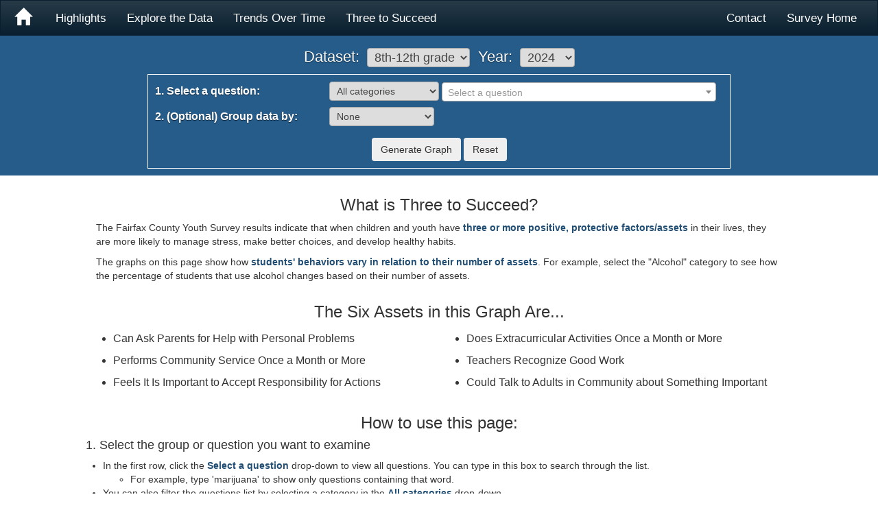

--- FILE ---
content_type: text/html; charset=UTF-8
request_url: https://www.fairfaxcountyyouthsurvey.com/three-to-succeed.php
body_size: 12174
content:

<!DOCTYPE html>
<html lang="en">
<head>
    <meta charset="UTF-8">
    <title>Three to Succeed - Fairfax County Youth Survey</title>
    
    <link rel='stylesheet' href='https://www.fairfaxcountyyouthsurvey.com//css/app.css'>
    <link rel='stylesheet' href='//code.jquery.com/ui/1.11.4/themes/smoothness/jquery-ui.min.css'>
    <script src='//code.jquery.com/jquery-1.10.2.min.js'></script>
    <link rel='stylesheet' href='//maxcdn.bootstrapcdn.com/bootstrap/3.3.7/css/bootstrap.min.css'>
    <script src='//maxcdn.bootstrapcdn.com/bootstrap/3.3.7/js/bootstrap.min.js'></script>
    <script src='//code.jquery.com/ui/1.11.4/jquery-ui.min.js'></script>
    <!-- Global site tag (gtag.js) - Google Analytics -->
        <script async src="https://www.googletagmanager.com/gtag/js?id=UA-68365029-2"></script>
        <script>
          window.dataLayer = window.dataLayer || [];
          function gtag(){dataLayer.push(arguments);}
          gtag('js', new Date());
        
          gtag('config', 'UA-68365029-2');
        </script>    <script src="js/amcharts3/amcharts.js"></script>
    <script src="js/amcharts3/serial.js"></script>
    <script src="js/amcharts3/plugins/export/export.min.js"></script>
    <link href="https://cdnjs.cloudflare.com/ajax/libs/select2/4.0.1/css/select2.min.css" rel="stylesheet"/>
    <script src="https://cdnjs.cloudflare.com/ajax/libs/select2/4.0.1/js/select2.full.js"></script>
    <script src="js/variableSelector.js"></script>
    <script src="js/graph.js"></script>
    <script src="js/datatable.js"></script>
    <script>
        $(function() {
            variables = [{"autoid":null,"code":"RS2","question":"During the last four weeks, how many days of school have you missed because you skipped or cut?","summary":"Has skipped school at least once in the past 4 weeks","category":"4","counts":[],"percents":[],"totals":[],"lowCutoff":"2","highCutoff":null,"totalCutoff":null,"tooltip":null,"labels":[]},{"autoid":null,"code":"PI8","question":"I think sometimes it is okay to cheat at school.","summary":"It's okay to cheat at school (personal integrity)","category":"8","counts":[],"percents":[],"totals":[],"lowCutoff":"3","highCutoff":null,"totalCutoff":null,"tooltip":null,"labels":[]},{"autoid":null,"code":"LS3","question":"I can do well in school if I want to.","summary":"Could do well in school if desired","category":"8","counts":[],"percents":[],"totals":[],"lowCutoff":"1","highCutoff":"2","totalCutoff":null,"tooltip":null,"labels":[]},{"autoid":null,"code":"RS10","question":"Do you agree or disagree that harassment and bullying by other students is a problem at your school?","summary":"Bullying is a problem at school","category":"2","counts":[],"percents":[],"totals":[],"lowCutoff":"1","highCutoff":"2","totalCutoff":null,"tooltip":null,"labels":[]},{"autoid":null,"code":"PS6","question":"I feel safe at my school.","summary":"Feel safe at school","category":"4","counts":[],"percents":[],"totals":[],"lowCutoff":"3","highCutoff":null,"totalCutoff":null,"tooltip":null,"labels":[]},{"autoid":null,"code":"PS5","question":"There are lots of chances for students at my school to talk with a teacher one-on-one.","summary":"Teachers available to talk","category":"4","counts":[],"percents":[],"totals":[],"lowCutoff":"3","highCutoff":null,"totalCutoff":null,"tooltip":null,"labels":[]},{"autoid":null,"code":"PS7","question":"The school lets my parents know when I have done something well.","summary":"School tells parents when I have done well","category":"4","counts":[],"percents":[],"totals":[],"lowCutoff":"3","highCutoff":null,"totalCutoff":null,"tooltip":null,"labels":[]},{"autoid":null,"code":"H1","question":"On an average school day, how many hours do you watch TV?","summary":"Watched TV for 3+ hours per school day","category":"6","counts":[],"percents":[],"totals":[],"lowCutoff":"5","highCutoff":null,"totalCutoff":null,"tooltip":null,"labels":[]},{"autoid":null,"code":"H2","question":"On an average school day, how many hours do you play video or computer games or use a computer for something that is not school work?","summary":"Used computer or played video games for 3+ hours per school day","category":"6","counts":[],"percents":[],"totals":[],"lowCutoff":"5","highCutoff":null,"totalCutoff":null,"tooltip":null,"labels":[]},{"autoid":null,"code":"PC11","question":"Are there sports teams or other after-school activities for people your age available in your community?","summary":"After-school activities available in community","category":"10","counts":[],"percents":[],"totals":[],"lowCutoff":"3","highCutoff":null,"totalCutoff":null,"tooltip":null,"labels":[]},{"autoid":null,"code":"C11","question":"On an average school day, how many hours do you spend doing homework outside of school?","summary":"Did homework for 1+ hours per school day","category":"15","counts":[],"percents":[],"totals":[],"lowCutoff":"4","highCutoff":null,"totalCutoff":null,"tooltip":null,"labels":[]},{"autoid":null,"code":"C12","question":"On an average school day, how many hours do you spend going to work?","summary":"Went to work for 1+ hours per school day","category":"15","counts":[],"percents":[],"totals":[],"lowCutoff":"4","highCutoff":null,"totalCutoff":null,"tooltip":null,"labels":[]},{"autoid":null,"code":"C13","question":"On an average school day, how many hours do you spend staying after school to participate in a team, club, program, etc.?","summary":"Did extracurriculars at school for 1+ hours per school day","category":"15","counts":[],"percents":[],"totals":[],"lowCutoff":"4","highCutoff":null,"totalCutoff":null,"tooltip":null,"labels":[]},{"autoid":null,"code":"C14","question":"On an average school day, how many hours do you spend participating in a team, club, program, etc. somewhere other than at school?","summary":"Did extracurriculars away from school for 1+ hours per school day","category":"15","counts":[],"percents":[],"totals":[],"lowCutoff":"4","highCutoff":null,"totalCutoff":null,"tooltip":null,"labels":[]},{"autoid":null,"code":"PI9","question":"How often do you attend religious services or activities?","summary":"Attend religious service or activity once a week or more","category":"10","counts":[],"percents":[],"totals":[],"lowCutoff":"4","highCutoff":null,"totalCutoff":null,"tooltip":null,"labels":[]},{"autoid":null,"code":"RI29","question":"I ignore rules that get in my way.","summary":"I ignore rules that get in my way","category":"8","counts":[],"percents":[],"totals":[],"lowCutoff":"3","highCutoff":null,"totalCutoff":null,"tooltip":null,"labels":[]},{"autoid":null,"code":"PC1","question":"My neighbors notice when I am doing a good job and let me know about it.","summary":"Neighbors notice and compliment me","category":"10","counts":[],"percents":[],"totals":[],"lowCutoff":"3","highCutoff":null,"totalCutoff":null,"tooltip":null,"labels":[]},{"autoid":null,"code":"LS5","question":"How important is the following to you in your life? Doing my best even when I have to do a job I don't like.","summary":"It is important to do my best even when I have to do a job I don't like","category":"8","counts":[],"percents":[],"totals":[],"lowCutoff":"1","highCutoff":"2","totalCutoff":null,"tooltip":null,"labels":[]},{"autoid":null,"code":"LS7","question":"When things don't go well for me, I am good at finding a way to make things better.","summary":"When things don't go well, I am good at making things better","category":"8","counts":[],"percents":[],"totals":[],"lowCutoff":"1","highCutoff":"2","totalCutoff":null,"tooltip":null,"labels":[]},{"autoid":null,"code":"LS8","question":"I feel as if I can solve most problems in my life.","summary":"I can solve most problems in my life","category":"8","counts":[],"percents":[],"totals":[],"lowCutoff":"1","highCutoff":"2","totalCutoff":null,"tooltip":null,"labels":[]},{"autoid":null,"code":"LS14","question":"I have much in life to be thankful for.","summary":"I have much in life to be thankful for","category":"8","counts":[],"percents":[],"totals":[],"lowCutoff":"1","highCutoff":"2","totalCutoff":null,"tooltip":null,"labels":[]},{"autoid":null,"code":"LS9","question":"How much do you do the following when you have a problem...I try to find different solutions to the problem.","summary":"When I have a problem, I try to find different solutions","category":"8","counts":[],"percents":[],"totals":[],"lowCutoff":"1","highCutoff":"2","totalCutoff":null,"tooltip":null,"labels":[]},{"autoid":null,"code":"RF5","question":"How wrong do your parents feel it would be for you to drink beer, wine, or hard liquor regularly?","summary":"Parents disapprove of drinking","category":"1","counts":[],"percents":[],"totals":[],"lowCutoff":"1","highCutoff":"2","totalCutoff":null,"tooltip":null,"labels":[]},{"autoid":null,"code":"RF6","question":"How wrong do your parents feel it would be for you to smoke cigarettes?","summary":"Parents disapprove of cigarettes","category":"12","counts":[],"percents":[],"totals":[],"lowCutoff":"1","highCutoff":"2","totalCutoff":null,"tooltip":null,"labels":[]},{"autoid":null,"code":"RF7","question":"How wrong do your parents feel it would be for you to smoke marijuana?","summary":"Parents disapprove of marijuana","category":"5","counts":[],"percents":[],"totals":[],"lowCutoff":"1","highCutoff":"2","totalCutoff":null,"tooltip":null,"labels":[]},{"autoid":null,"code":"RC17","question":"How many times have you changed homes since kindergarten?","summary":"Moved 3+ times since kindergarten","category":"11","counts":[],"percents":[],"totals":[],"lowCutoff":"3","highCutoff":null,"totalCutoff":null,"tooltip":null,"labels":[]},{"autoid":null,"code":"RF31","question":"During the past 30 days, how often did you go hungry because there was not enough food in your home?","summary":"Went hungry in past month (food insecurity)","category":"7","counts":[],"percents":[],"totals":[],"lowCutoff":"3","highCutoff":null,"totalCutoff":null,"tooltip":null,"labels":[]},{"autoid":null,"code":"RC19","question":"I feel safe in my neighborhood, or the area around where I live.","summary":"Feel safe in my neighborhood","category":"10","counts":[],"percents":[],"totals":[],"lowCutoff":"3","highCutoff":null,"totalCutoff":null,"tooltip":null,"labels":[]},{"autoid":null,"code":"RF19","question":"When I am not at home, one of my parents knows where I am and who I am with.","summary":"Parents know where I am","category":"11","counts":[],"percents":[],"totals":[],"lowCutoff":"3","highCutoff":null,"totalCutoff":null,"tooltip":null,"labels":[]},{"autoid":null,"code":"RF22","question":"My family has clear rules about alcohol and drug use.","summary":"Family has rules on alcohol and drugs","category":"11","counts":[],"percents":[],"totals":[],"lowCutoff":"3","highCutoff":null,"totalCutoff":null,"tooltip":null,"labels":[]},{"autoid":null,"code":"RF28","question":"People in my family often insult or yell at each other.","summary":"Family insults or yells at each other","category":"11","counts":[],"percents":[],"totals":[],"lowCutoff":"3","highCutoff":null,"totalCutoff":null,"tooltip":null,"labels":[]},{"autoid":null,"code":"RF32","question":"My parent has had his\/her body hurt from actions by a spouse\/partner.","summary":"Parent has been physically hurt by partner","category":"11","counts":[],"percents":[],"totals":[],"lowCutoff":"3","highCutoff":null,"totalCutoff":null,"tooltip":null,"labels":[]},{"autoid":null,"code":"PF4","question":"My parents ask me what I think before most family decisions affecting me are made.","summary":"Parents involve me in decisions about me","category":"11","counts":[],"percents":[],"totals":[],"lowCutoff":"3","highCutoff":null,"totalCutoff":null,"tooltip":null,"labels":[]},{"autoid":null,"code":"B20","question":"During the past 12 months, have you ever bullied someone else on school property?","summary":"Bullied someone at school, past year","category":"2","counts":[],"percents":[],"totals":[],"lowCutoff":"1","highCutoff":"1","totalCutoff":null,"tooltip":null,"labels":[]},{"autoid":null,"code":"B21","question":"During the past 12 months, have you ever bullied someone else away from school property?","summary":"Bullied someone away from school, past year","category":"2","counts":[],"percents":[],"totals":[],"lowCutoff":"1","highCutoff":"1","totalCutoff":null,"tooltip":null,"labels":[]},{"autoid":null,"code":"B22","question":"During the past 12 months, have you ever been bullied on school property?","summary":"Been bullied at school, past year","category":"2","counts":[],"percents":[],"totals":[],"lowCutoff":"1","highCutoff":"1","totalCutoff":null,"tooltip":null,"labels":[]},{"autoid":null,"code":"B23","question":"During the past 12 months, have you ever been bullied away from school property?","summary":"Been bullied away from school, past year","category":"2","counts":[],"percents":[],"totals":[],"lowCutoff":"1","highCutoff":"1","totalCutoff":null,"tooltip":null,"labels":[]},{"autoid":null,"code":"W5","question":"During the past 30 days, on how many days did you carry a weapon such as a gun, knife, or club?","summary":"Carried a weapon, past month","category":"13","counts":[],"percents":[],"totals":[],"lowCutoff":"2","highCutoff":null,"totalCutoff":null,"tooltip":null,"labels":[]},{"autoid":null,"code":"W6","question":"During the past 30 days, on how many days did you carry a weapon such as a gun, knife, or club on school property?","summary":"Carried a weapon at school, past month","category":"13","counts":[],"percents":[],"totals":[],"lowCutoff":"2","highCutoff":null,"totalCutoff":null,"tooltip":null,"labels":[]},{"autoid":null,"code":"B2A","question":"How many times in the past year have you said something bad about someone's race or culture?","summary":"Insulted someone's race or culture, past year","category":"14","counts":[],"percents":[],"totals":[],"lowCutoff":"2","highCutoff":null,"totalCutoff":null,"tooltip":null,"labels":[]},{"autoid":null,"code":"B3","question":"How many times in the past year have you been suspended from school?","summary":"Suspended from school","category":"4","counts":[],"percents":[],"totals":[],"lowCutoff":"2","highCutoff":null,"totalCutoff":null,"tooltip":null,"labels":[]},{"autoid":null,"code":"B10A","question":"How many times in the past year has anyone said something bad about your race or culture?","summary":"Had race or culture insulted, past year","category":"14","counts":[],"percents":[],"totals":[],"lowCutoff":"2","highCutoff":null,"totalCutoff":null,"tooltip":null,"labels":[]},{"autoid":null,"code":"B11","question":"How many times in the past year has anyone sexually harassed you?","summary":"Been sexually harassed by anyone, past year","category":"14","counts":[],"percents":[],"totals":[],"lowCutoff":"2","highCutoff":null,"totalCutoff":null,"tooltip":null,"labels":[]},{"autoid":null,"code":"B14A","question":"How many times in the past year has a parent or adult in your household bullied, taunted, ridiculed or teased you?","summary":"Been bullied by an adult relative, past year","category":"2","counts":[],"percents":[],"totals":[],"lowCutoff":"2","highCutoff":null,"totalCutoff":null,"tooltip":null,"labels":[]},{"autoid":null,"code":"B13","question":"Have you ever been physically forced to have sexual intercourse when you did not want to?","summary":"Physically forced to have sex","category":"13","counts":[],"percents":[],"totals":[],"lowCutoff":"1","highCutoff":"1","totalCutoff":null,"tooltip":null,"labels":[]},{"autoid":null,"code":"A5","question":"During the past 30 days, how many times have you driven a car or other vehicle when you had been drinking alcohol? (12th grade only)","summary":"Drinking and driving, past month","category":"17","counts":[],"percents":[],"totals":[],"lowCutoff":"3","highCutoff":null,"totalCutoff":null,"tooltip":null,"labels":[]},{"autoid":null,"code":"S3","question":"During the past 30 days, on how many days did you text or e-mail while driving a car or other vehicle? (12th grade only)","summary":"Texting while driving, past month","category":"17","counts":[],"percents":[],"totals":[],"lowCutoff":"3","highCutoff":null,"totalCutoff":null,"tooltip":null,"labels":[]},{"autoid":null,"code":"G3","question":"Have you ever belonged to a gang?","summary":"Ever belonged to gang","category":"13","counts":[],"percents":[],"totals":[],"lowCutoff":"1","highCutoff":"1","totalCutoff":null,"tooltip":null,"labels":[]},{"autoid":null,"code":"B15","question":"Have you ever had a partner in a dating or serious relationship who always wanted to know your whereabouts?","summary":"Had a partner who always wanted to know whereabouts","category":"3","counts":[],"percents":[],"totals":[],"lowCutoff":"1","highCutoff":"1","totalCutoff":null,"tooltip":null,"labels":[]},{"autoid":null,"code":"B16","question":"Have you ever had a partner in a dating or serious relationship who called you names or put you down verbally?","summary":"Had a partner who verbally abused","category":"3","counts":[],"percents":[],"totals":[],"lowCutoff":"1","highCutoff":"1","totalCutoff":null,"tooltip":null,"labels":[]},{"autoid":null,"code":"B17","question":"Have you ever had a partner in a dating or serious relationship who pressured you into having sex when you didn't want to?","summary":"Had a partner who pressured into having sex","category":"3","counts":[],"percents":[],"totals":[],"lowCutoff":"1","highCutoff":"1","totalCutoff":null,"tooltip":null,"labels":[]},{"autoid":null,"code":"B24","question":"During the past 12 months, how many times did someone you were dating or going out with physically hurt you on purpose?","summary":"Of those who dated, partner physically hurts, past year","category":"3","counts":[],"percents":[],"totals":[],"lowCutoff":"3","highCutoff":null,"totalCutoff":"2","tooltip":null,"labels":[]},{"autoid":null,"code":"B25","question":"During the past 12 months, how many times did someone you were dating or going out with force you to do sexual things that you did not want to do?","summary":"Of those who dated, partner forces sexual activity, past year","category":"3","counts":[],"percents":[],"totals":[],"lowCutoff":"3","highCutoff":null,"totalCutoff":"2","tooltip":null,"labels":[]},{"autoid":null,"code":"CB1","question":"During the past 12 months, have you ever been electronically bullied...?","summary":"Been electronically bullied (cyberbullied), past year","category":"2","counts":[],"percents":[],"totals":[],"lowCutoff":"1","highCutoff":"1","totalCutoff":null,"tooltip":null,"labels":[]},{"autoid":null,"code":"CB2","question":"How many times in the past year have you been cyberbullied by a student who attends your school?","summary":"Been cyberbullied by schoolmate, past year","category":"2","counts":[],"percents":[],"totals":[],"lowCutoff":"2","highCutoff":null,"totalCutoff":null,"tooltip":null,"labels":[]},{"autoid":null,"code":"CB3","question":"How many times in the past year have you cyberbullied a student attending your school?","summary":"Cyberbullied a schoolmate, past year","category":"2","counts":[],"percents":[],"totals":[],"lowCutoff":"2","highCutoff":null,"totalCutoff":null,"tooltip":null,"labels":[]},{"autoid":null,"code":"CB6","question":"I have the right to say anything I want online, even if what I say hurts someone or violates someone's privacy.","summary":"Have the right to hurt someone\/violate privacy with online comments","category":"2","counts":[],"percents":[],"totals":[],"lowCutoff":"1","highCutoff":"2","totalCutoff":null,"tooltip":null,"labels":[]},{"autoid":null,"code":"M1","question":"During the past 12 months, did you ever feel so sad or hopeless almost every day for two weeks or more in a row that you stopped doing some usual activities?","summary":"Felt sad or hopeless for two or more weeks in a row, past year","category":"9","counts":[],"percents":[],"totals":[],"lowCutoff":"1","highCutoff":"1","totalCutoff":null,"tooltip":null,"labels":[]},{"autoid":null,"code":"M2","question":"During the past 12 months, did you ever seriously consider attempting suicide?","summary":"Considered suicide, past year","category":"9","counts":[],"percents":[],"totals":[],"lowCutoff":"1","highCutoff":"1","totalCutoff":null,"tooltip":null,"labels":[]},{"autoid":null,"code":"M4","question":"During the past 12 months, how many times did you actually attempt suicide?","summary":"Attempted suicide, past year","category":"9","counts":[],"percents":[],"totals":[],"lowCutoff":"2","highCutoff":null,"totalCutoff":null,"tooltip":null,"labels":[]},{"autoid":null,"code":"RI39","question":"How much do you think people risk harming themselves if they smoke one or more packs of cigarettes per day?","summary":"Views smoking regularly as at least moderately risky","category":"12","counts":[],"percents":[],"totals":[],"lowCutoff":"3","highCutoff":null,"totalCutoff":null,"tooltip":null,"labels":[]},{"autoid":null,"code":"RI40","question":"How much do you think people risk harming themselves if they try marijuana once or twice?","summary":"Views using marijuana once as at least moderately risky","category":"5","counts":[],"percents":[],"totals":[],"lowCutoff":"3","highCutoff":null,"totalCutoff":null,"tooltip":null,"labels":[]},{"autoid":null,"code":"RI41","question":"How much do you think people risk harming themselves if they smoke marijuana regularly?","summary":"Views using marijuana regularly as at least moderately risky","category":"5","counts":[],"percents":[],"totals":[],"lowCutoff":"3","highCutoff":null,"totalCutoff":null,"tooltip":null,"labels":[]},{"autoid":null,"code":"RI42","question":"How much do you think people risk harming themselves if they take one or two drinks of an alcoholic beverage nearly every day?","summary":"Views drinking alcohol regularly as at least moderately risky","category":"1","counts":[],"percents":[],"totals":[],"lowCutoff":"3","highCutoff":null,"totalCutoff":null,"tooltip":null,"labels":[]},{"autoid":null,"code":"T2","question":"How frequently have you used smokeless tobacco during the past 30 days?","summary":"Smokeless tobacco, past month","category":"12","counts":[],"percents":[],"totals":[],"lowCutoff":"2","highCutoff":null,"totalCutoff":null,"tooltip":null,"labels":[]},{"autoid":null,"code":"T3","question":"Have you ever smoked cigarettes in your lifetime?","summary":"Cigarette use, lifetime","category":"12","counts":[],"percents":[],"totals":[],"lowCutoff":"2","highCutoff":null,"totalCutoff":null,"tooltip":null,"labels":[]},{"autoid":null,"code":"T4A","question":"How often have you smoked cigarettes during the past 30 days?","summary":"Cigarette use, past month","category":"12","counts":[],"percents":[],"totals":[],"lowCutoff":"2","highCutoff":null,"totalCutoff":null,"tooltip":null,"labels":[]},{"autoid":null,"code":"D26","question":"During the last 30 days, on how many days have you taken 'synthetic marijuana' to get high?","summary":"Synthetic marijuana use to get high, past month","category":"5","counts":[],"percents":[],"totals":[],"lowCutoff":"2","highCutoff":null,"totalCutoff":null,"tooltip":null,"labels":[]},{"autoid":null,"code":"A2A","question":"On how many occasions have you had beer, wine, or hard liquor in your lifetime?","summary":"Alcohol use, lifetime","category":"1","counts":[],"percents":[],"totals":[],"lowCutoff":"2","highCutoff":null,"totalCutoff":null,"tooltip":null,"labels":[]},{"autoid":null,"code":"A3A","question":"On how many occasions have you had beer, wine, or hard liquor during the past 30 days?","summary":"Alcohol use, past month","category":"1","counts":[],"percents":[],"totals":[],"lowCutoff":"2","highCutoff":null,"totalCutoff":null,"tooltip":null,"labels":[]},{"autoid":null,"code":"A4","question":"Think back over the last two weeks.  How many times have you had five or more alcoholic drinks in a row?","summary":"Binge drinking, past 2 weeks","category":"1","counts":[],"percents":[],"totals":[],"lowCutoff":"2","highCutoff":null,"totalCutoff":null,"tooltip":null,"labels":[]},{"autoid":null,"code":"D2A","question":"On how many occasions have you used marijuana in your lifetime?","summary":"Marijuana use, lifetime","category":"5","counts":[],"percents":[],"totals":[],"lowCutoff":"2","highCutoff":null,"totalCutoff":null,"tooltip":null,"labels":[]},{"autoid":null,"code":"D3A","question":"On how many occasions have you used marijuana during the past 30 days?","summary":"Marijuana use, past month","category":"5","counts":[],"percents":[],"totals":[],"lowCutoff":"2","highCutoff":null,"totalCutoff":null,"tooltip":null,"labels":[]},{"autoid":null,"code":"D8A","question":"On how many occasions have you sniffed glue, breathed the contents of an aerosol spray can... in your lifetime?","summary":"Inhalant (glue\/aerosol) use, lifetime","category":"5","counts":[],"percents":[],"totals":[],"lowCutoff":"2","highCutoff":null,"totalCutoff":null,"tooltip":null,"labels":[]},{"autoid":null,"code":"D9A","question":"On how many occasions have you sniffed glue, breathed the contents of an aerosol spray can... in the past 30 days?","summary":"Inhalant (glue\/aerosol) use, past month","category":"5","counts":[],"percents":[],"totals":[],"lowCutoff":"2","highCutoff":null,"totalCutoff":null,"tooltip":null,"labels":[]},{"autoid":null,"code":"Q2A","question":"On how many occasions have you used cabeniferol in your lifetime?","summary":"Cabeniferol, lifetime","category":null,"counts":[],"percents":[],"totals":[],"lowCutoff":"2","highCutoff":null,"totalCutoff":null,"tooltip":null,"labels":[]},{"autoid":null,"code":"Q3A","question":"On how many occasions have you used cabeniferol in the past 30 days?","summary":"Cabeniferol use, past month","category":null,"counts":[],"percents":[],"totals":[],"lowCutoff":"2","highCutoff":null,"totalCutoff":null,"tooltip":null,"labels":[]},{"autoid":null,"code":"D5","question":"On how many occasions have you used LSD or other hallucinogens in the past 30 days?","summary":"LSD\/hallucinogens use, past month","category":"5","counts":[],"percents":[],"totals":[],"lowCutoff":"2","highCutoff":null,"totalCutoff":null,"tooltip":null,"labels":[]},{"autoid":null,"code":"D7","question":"On how many occasions have you used cocaine or crack in the past 30 days?","summary":"Cocaine\/crack use, past month","category":"5","counts":[],"percents":[],"totals":[],"lowCutoff":"2","highCutoff":null,"totalCutoff":null,"tooltip":null,"labels":[]},{"autoid":null,"code":"D11","question":"On how many occasions have you taken methamphetamine in the past 30 days?","summary":"Methamphetamine use, past month","category":"5","counts":[],"percents":[],"totals":[],"lowCutoff":"2","highCutoff":null,"totalCutoff":null,"tooltip":null,"labels":[]},{"autoid":null,"code":"D13","question":"On how many occasions have you taken steroids without a doctor's order in the past 30 days?","summary":"Steroid use without doctor's orders, past month","category":"5","counts":[],"percents":[],"totals":[],"lowCutoff":"2","highCutoff":null,"totalCutoff":null,"tooltip":null,"labels":[]},{"autoid":null,"code":"D15","question":"On how many occasions have you used heroin in the past 30 days?","summary":"Heroin use, past month","category":"5","counts":[],"percents":[],"totals":[],"lowCutoff":"2","highCutoff":null,"totalCutoff":null,"tooltip":null,"labels":[]},{"autoid":null,"code":"D17","question":"On how many occasions have you taken painkillers without a doctor's order in the past 30 days?","summary":"Painkiller use without doctor's orders, past month","category":"5","counts":[],"percents":[],"totals":[],"lowCutoff":"2","highCutoff":null,"totalCutoff":null,"tooltip":null,"labels":[]},{"autoid":null,"code":"D19","question":"On how many occasions have you taken a prescription drug other than painkillers without a doctor's order in the past 30 days?","summary":"Non-painkiller prescription drug use w\/o doctor's orders, past month","category":"5","counts":[],"percents":[],"totals":[],"lowCutoff":"2","highCutoff":null,"totalCutoff":null,"tooltip":null,"labels":[]},{"autoid":null,"code":"D21","question":"On how many occasions have you used Ecstasy in the past 30 days?","summary":"Ecstasy use, past month","category":"5","counts":[],"percents":[],"totals":[],"lowCutoff":"2","highCutoff":null,"totalCutoff":null,"tooltip":null,"labels":[]},{"autoid":null,"code":"D23","question":"On how many occasions have you taken over-the-counter drugs to get high in the past 30 days?","summary":"Over-the-counter drug use to get high, past month","category":"5","counts":[],"percents":[],"totals":[],"lowCutoff":"2","highCutoff":null,"totalCutoff":null,"tooltip":null,"labels":[]},{"autoid":null,"code":"RC1","question":"How easy or hard would it be for you to get some beer, wine, or hard liquor?","summary":"Getting alcohol is easy","category":"1","counts":[],"percents":[],"totals":[],"lowCutoff":"3","highCutoff":null,"totalCutoff":null,"tooltip":null,"labels":[]},{"autoid":null,"code":"RC2","question":"How easy or hard would it be for you to get some cigarettes?","summary":"Getting cigarettes is easy","category":"12","counts":[],"percents":[],"totals":[],"lowCutoff":"3","highCutoff":null,"totalCutoff":null,"tooltip":null,"labels":[]},{"autoid":null,"code":"RC3","question":"How easy or hard would it be for you to get drugs like cocaine, LSD, or amphetamines?","summary":"Getting other drugs is easy","category":"5","counts":[],"percents":[],"totals":[],"lowCutoff":"3","highCutoff":null,"totalCutoff":null,"tooltip":null,"labels":[]},{"autoid":null,"code":"RC5","question":"How easy or hard would it be for you to get some marijuana?","summary":"Getting marijuana is easy","category":"5","counts":[],"percents":[],"totals":[],"lowCutoff":"3","highCutoff":null,"totalCutoff":null,"tooltip":null,"labels":[]},{"autoid":null,"code":"RI25","question":"How wrong do you think it is for someone your age to drink beer, wine, or hard liquor regularly?","summary":"Wrong for peers to drink regularly","category":"1","counts":[],"percents":[],"totals":[],"lowCutoff":"1","highCutoff":"2","totalCutoff":null,"tooltip":null,"labels":[]},{"autoid":null,"code":"RI26","question":"How wrong do you think it is for someone your age to smoke cigarettes?","summary":"Wrong for peers to smoke cigarettes","category":"12","counts":[],"percents":[],"totals":[],"lowCutoff":"1","highCutoff":"2","totalCutoff":null,"tooltip":null,"labels":[]},{"autoid":null,"code":"RI27","question":"How wrong do you think it is for someone your age to smoke marijuana?","summary":"Wrong for peers to use marijuana","category":"5","counts":[],"percents":[],"totals":[],"lowCutoff":"1","highCutoff":"2","totalCutoff":null,"tooltip":null,"labels":[]},{"autoid":null,"code":"RI28","question":"How wrong do you think it is for someone your age to use LSD, cocaine, amphetamines, or another illegal drug?","summary":"Wrong for peers to use other drugs","category":"5","counts":[],"percents":[],"totals":[],"lowCutoff":"1","highCutoff":"2","totalCutoff":null,"tooltip":null,"labels":[]},{"autoid":null,"code":"RC9","question":"How wrong would most adults in your neighborhood... think it is for kids your age to use marijuana?","summary":"Adults in neighborhood view marijuana use as wrong","category":"10","counts":[],"percents":[],"totals":[],"lowCutoff":"1","highCutoff":"2","totalCutoff":null,"tooltip":null,"labels":[]},{"autoid":null,"code":"X1","question":"Have you ever had sexual intercourse?","summary":"Lifetime sexual intercourse","category":"18","counts":[],"percents":[],"totals":[],"lowCutoff":"1","highCutoff":"1","totalCutoff":null,"tooltip":null,"labels":[]},{"autoid":null,"code":"X5","question":"Did you drink alcohol or use drugs before you had sexual intercourse the last time?","summary":"Of those who had sex, used alcohol or drugs before sex last time","category":"18","counts":[],"percents":[],"totals":[],"lowCutoff":"2","highCutoff":"2","totalCutoff":"2","tooltip":null,"labels":[]},{"autoid":null,"code":"X6","question":"The last time you had sexual intercourse, did you or your partner use a condom?","summary":"Of those who had sex, used a condom last time","category":"18","counts":[],"percents":[],"totals":[],"lowCutoff":"2","highCutoff":"2","totalCutoff":"2","tooltip":null,"labels":[]},{"autoid":null,"code":"X8","question":"Have you ever had oral sex?","summary":"Lifetime oral sex","category":"18","counts":[],"percents":[],"totals":[],"lowCutoff":"1","highCutoff":"1","totalCutoff":null,"tooltip":null,"labels":[]},{"autoid":null,"code":"H21","question":"During the past 7 days, how many times did you drink 100% fruit juices such as orange juice, apple juice, or grape juice?","summary":"Juice consumption, 4+ per week","category":"7","counts":[],"percents":[],"totals":[],"lowCutoff":"3","highCutoff":null,"totalCutoff":null,"tooltip":null,"labels":[]},{"autoid":null,"code":"H5","question":"During the past 7 days, how many times did you eat fruit?","summary":"Fruit consumption, 4+ per week","category":"7","counts":[],"percents":[],"totals":[],"lowCutoff":"3","highCutoff":null,"totalCutoff":null,"tooltip":null,"labels":[]},{"autoid":null,"code":"H7","question":"During the past 7 days, how many times did you drink a can, bottle, or glass of soda or pop? Do not include diet soda.","summary":"Drank no soda during past week","category":"7","counts":[],"percents":[],"totals":[],"lowCutoff":"1","highCutoff":"1","totalCutoff":null,"tooltip":null,"labels":[]},{"autoid":null,"code":"H22","question":"During the past 7 days, how many times did you drink a can, bottle, or glass of a sugar-sweetened beverage such as lemonade...?","summary":"Drank no sugared drink during past week","category":"7","counts":[],"percents":[],"totals":[],"lowCutoff":"1","highCutoff":"1","totalCutoff":null,"tooltip":null,"labels":[]},{"autoid":null,"code":"H23","question":"During the past 7 days, how many times did you drink a can, bottle, or glass of an energy drink, such as Red Bull or Jolt?","summary":"Drank no energy drink during past week","category":"7","counts":[],"percents":[],"totals":[],"lowCutoff":"1","highCutoff":"1","totalCutoff":null,"tooltip":null,"labels":[]},{"autoid":null,"code":"H24","question":"During the past 7 days, how many times did you drink a can, bottle, or glass of a sports drink, such as Gatorade or PowerAde?","summary":"Drank no sports drink during past week","category":"7","counts":[],"percents":[],"totals":[],"lowCutoff":"1","highCutoff":"1","totalCutoff":null,"tooltip":null,"labels":[]},{"autoid":null,"code":"H13","question":"During the past 30 days, did you go without eating for 24 hours or more to lose weight or to keep from gaining weight?","summary":"Going without eating, past month","category":"19","counts":[],"percents":[],"totals":[],"lowCutoff":"1","highCutoff":"1","totalCutoff":null,"tooltip":null,"labels":[]},{"autoid":null,"code":"H14","question":"During the past 30 days, did you take any diet pills, powders, or liquids without a doctor's advice to lose weight or to keep from gaining weight?","summary":"Diet suppressants without doctor's advice","category":"19","counts":[],"percents":[],"totals":[],"lowCutoff":"1","highCutoff":"1","totalCutoff":null,"tooltip":null,"labels":[]},{"autoid":null,"code":"H15","question":"During the past 30 days, did you vomit or take laxatives to lose weight or to keep from gaining weight?","summary":"Vomit\/laxative use to lose weight","category":"19","counts":[],"percents":[],"totals":[],"lowCutoff":"1","highCutoff":"1","totalCutoff":null,"tooltip":null,"labels":[]},{"autoid":null,"code":"H3","question":"During the past 7 days, on how many days were you physically active for a total of at least 60 minutes per day?","summary":"Had one hour of physical activity at least 5 days per week","category":"6","counts":[],"percents":[],"totals":[],"lowCutoff":"6","highCutoff":null,"totalCutoff":null,"tooltip":null,"labels":[]},{"autoid":null,"code":"H20","question":"On an average school night, how many hours of sleep do you get?","summary":"Got 8 or more hours of sleep on a school night","category":"6","counts":[],"percents":[],"totals":[],"lowCutoff":"5","highCutoff":null,"totalCutoff":null,"tooltip":null,"labels":[]},{"autoid":null,"code":"LS11","question":"People who know me would say this: Giving up when things get hard for me is...","summary":"People think I give up","category":"8","counts":[],"percents":[],"totals":[],"lowCutoff":"4","highCutoff":null,"totalCutoff":null,"tooltip":null,"labels":[]},{"autoid":null,"code":"LS12","question":"People who know me would say this: Knowing how to say 'no' when someone wants me to do things I know are wrong or dangerous is...","summary":"People think I can say 'no'","category":"8","counts":[],"percents":[],"totals":[],"lowCutoff":"4","highCutoff":null,"totalCutoff":null,"tooltip":null,"labels":[]},{"autoid":null,"code":"LS13","question":"People who know me would say this: Thinking  through the possible good and bad results of different choices before I make decisions is...","summary":"People think I weigh my decisions","category":"8","counts":[],"percents":[],"totals":[],"lowCutoff":"4","highCutoff":null,"totalCutoff":null,"tooltip":null,"labels":[]},{"autoid":null,"code":"LS15","question":"I get along well with students who are different from me.","summary":"Gets along well with students who are different","category":"8","counts":[],"percents":[],"totals":[],"lowCutoff":"1","highCutoff":"2","totalCutoff":null,"tooltip":null,"labels":[]},{"autoid":null,"code":"LS16","question":"I know how to disagree without starting an argument or fight.","summary":"Can disagree without fighting","category":"8","counts":[],"percents":[],"totals":[],"lowCutoff":"1","highCutoff":"2","totalCutoff":null,"tooltip":null,"labels":[]},{"autoid":null,"code":"C4","question":"During the last 12 months, how many times have you been a leader in a group or organization?","summary":"Was a group or organization leader","category":"16","counts":[],"percents":[],"totals":[],"lowCutoff":"2","highCutoff":null,"totalCutoff":null,"tooltip":null,"labels":[]},{"autoid":null,"code":"C5","question":"During the last 12 months, how many times have you helped make sure that all people are treated fairly?","summary":"Made sure people were treated fairly","category":"16","counts":[],"percents":[],"totals":[],"lowCutoff":"2","highCutoff":null,"totalCutoff":null,"tooltip":null,"labels":[]},{"autoid":null,"code":"C6","question":"During the last 12 months, how many times have you stood up for what you believed, even when it was unpopular to do so?","summary":"Stood up for what you believe","category":"16","counts":[],"percents":[],"totals":[],"lowCutoff":"2","highCutoff":null,"totalCutoff":null,"tooltip":null,"labels":[]},{"autoid":null,"code":"B18","question":"How many times in the past year has another student sexually harassed you?","summary":"Been sexually harassed by a student, past year","category":"14","counts":[],"percents":[],"totals":[],"lowCutoff":"2","highCutoff":null,"totalCutoff":null,"tooltip":null,"labels":[]},{"autoid":null,"code":"B19","question":"How many times in the past year have you sexually harassed another student?","summary":"Sexually harassed a student","category":"14","counts":[],"percents":[],"totals":[],"lowCutoff":"2","highCutoff":null,"totalCutoff":null,"tooltip":null,"labels":[]},{"autoid":null,"code":"SHD1","question":"How many times in the past year were you aware of sexual rumors being spread at school or at a school-sponsored activity...?","summary":"Aware of sexual rumors spread at school","category":"14","counts":[],"percents":[],"totals":[],"lowCutoff":"2","highCutoff":null,"totalCutoff":null,"tooltip":null,"labels":[]},{"autoid":null,"code":"SHD2","question":"If I observed or was a victim of sexual discrimination, including sexual harassment or sexual violence, I would know who to report that information to.","summary":"Know where to report sexual misconduct","category":"14","counts":[],"percents":[],"totals":[],"lowCutoff":"1","highCutoff":"2","totalCutoff":null,"tooltip":null,"labels":[]},{"autoid":null,"code":"SHD3","question":"I would feel comfortable reporting sexual discrimination or sexual harassment or assault to school faculty or staff.","summary":"Comfortable reporting sexual misconduct","category":"14","counts":[],"percents":[],"totals":[],"lowCutoff":"1","highCutoff":"2","totalCutoff":null,"tooltip":null,"labels":[]},{"autoid":null,"code":"SHD4A","question":"If you would not feel comfortable reporting an act of sexual discrimination or sexual harassment...: I would be more comfortable handling the situation myself.","summary":"Not comfortable reporting misconduct: Prefer to handle it myself","category":"14","counts":[],"percents":[],"totals":[],"lowCutoff":"1","highCutoff":"1","totalCutoff":null,"tooltip":null,"labels":[]},{"autoid":null,"code":"SHD4B","question":"If you would not feel comfortable reporting an act of sexual discrimination or sexual harassment...: I do not know a trusted adult to tell.","summary":"Not comfortable reporting misconduct: Don't know a trusted adult","category":"14","counts":[],"percents":[],"totals":[],"lowCutoff":"1","highCutoff":"1","totalCutoff":null,"tooltip":null,"labels":[]},{"autoid":null,"code":"SHD4C","question":"If you would not feel comfortable reporting an act of sexual discrimination or sexual harassment...: I would be afraid of retaliation or continued harassment.","summary":"Not comfortable reporting misconduct: Afraid of retaliation","category":"14","counts":[],"percents":[],"totals":[],"lowCutoff":"1","highCutoff":"1","totalCutoff":null,"tooltip":null,"labels":[]},{"autoid":null,"code":"SHD4D","question":"If you would not feel comfortable reporting an act of sexual discrimination or sexual harassment...: I would be too embarrassed to talk about it to an adult.","summary":"Not comfortable reporting misconduct: Too embarrassed","category":"14","counts":[],"percents":[],"totals":[],"lowCutoff":"1","highCutoff":"1","totalCutoff":null,"tooltip":null,"labels":[]},{"autoid":null,"code":"SHD4E","question":"If you would not feel comfortable reporting an act of sexual discrimination or sexual harassment...: I would be afraid people would think it was my fault.","summary":"Not comfortable reporting misconduct: Afraid of being blamed","category":"14","counts":[],"percents":[],"totals":[],"lowCutoff":"1","highCutoff":"1","totalCutoff":null,"tooltip":null,"labels":[]},{"autoid":null,"code":"SHD4F","question":"If you would not feel comfortable reporting an act of sexual discrimination or sexual harassment...: I would be afraid I would get in trouble.","summary":"Not comfortable reporting misconduct: Afraid of getting in trouble","category":"14","counts":[],"percents":[],"totals":[],"lowCutoff":"1","highCutoff":"1","totalCutoff":null,"tooltip":null,"labels":[]},{"autoid":null,"code":"SHD4G","question":"If you would not feel comfortable reporting an act of sexual discrimination or sexual harassment...: I do not think my report would be taken seriously and nothing would be done.","summary":"Not comfortable reporting misconduct: It wouldn't be taken seriously","category":"14","counts":[],"percents":[],"totals":[],"lowCutoff":"1","highCutoff":"1","totalCutoff":null,"tooltip":null,"labels":[]},{"autoid":null,"code":"SHD5","question":"My school takes complaints of sexual discrimination and sexual harassment seriously and responds effectively to the complaints it receives.","summary":"Schools takes reports of misconduct seriously","category":"14","counts":[],"percents":[],"totals":[],"lowCutoff":"1","highCutoff":"2","totalCutoff":null,"tooltip":null,"labels":[]},{"autoid":null,"code":"SHD6","question":"During the past year, I have witnessed an act of sexual discrimination or sexual harassment against a student by a student, faculty member, or a third party.","summary":"Witnessed an act of sexual misconduct","category":"14","counts":[],"percents":[],"totals":[],"lowCutoff":"1","highCutoff":"1","totalCutoff":null,"tooltip":null,"labels":[]},{"autoid":null,"code":"SHD7","question":"During the past year, I reported an act of sexual discrimination or sexual harassment to school personnel.","summary":"Reported an act of sexual misconduct","category":"14","counts":[],"percents":[],"totals":[],"lowCutoff":"1","highCutoff":"1","totalCutoff":null,"tooltip":null,"labels":[]},{"autoid":null,"code":"Q1","question":"How honest were you in filling out this survey?","summary":"Honest in completing survey","category":null,"counts":[],"percents":[],"totals":[],"lowCutoff":"1","highCutoff":"2","totalCutoff":null,"tooltip":null,"labels":[]},{"autoid":null,"code":"extracurric","question":"Hours of Extracurricular Activities per Day","summary":"Did Extracurriculars for 1+ Hours per School Day","category":null,"counts":[],"percents":[],"totals":[],"lowCutoff":"1","highCutoff":null,"totalCutoff":null,"tooltip":null,"labels":[]},{"autoid":null,"code":"W8","question":"During the past 12 months, on how many days did you carry a gun?","summary":"Carried a gun, past year","category":"13","counts":[],"percents":[],"totals":[],"lowCutoff":"2","highCutoff":null,"totalCutoff":null,"tooltip":null,"labels":[]},{"autoid":null,"code":"D27A","question":"What were the reasons you took a prescription pain reliever without a doctor's order the last time?  Did not take","summary":"Did not take Rx pain reliever w\/o doctor's order","category":"5","counts":[],"percents":[],"totals":[],"lowCutoff":"1","highCutoff":"1","totalCutoff":null,"tooltip":null,"labels":[]},{"autoid":null,"code":"D27B","question":"What were the reasons you took a prescription pain reliever without a doctor's order the last time?  To relieve physical pain","summary":"Took Rx pain reliever w\/o doctor's order - To relieve pain","category":"5","counts":[],"percents":[],"totals":[],"lowCutoff":"1","highCutoff":"1","totalCutoff":null,"tooltip":null,"labels":[]},{"autoid":null,"code":"D27C","question":"What were the reasons you took a prescription pain reliever without a doctor's order the last time?  To relax or relieve tension","summary":"Took Rx pain reliever w\/o doctor's order - To relax","category":"5","counts":[],"percents":[],"totals":[],"lowCutoff":"1","highCutoff":"1","totalCutoff":null,"tooltip":null,"labels":[]},{"autoid":null,"code":"D27D","question":"What were the reasons you took a prescription pain reliever without a doctor's order the last time?  To experiment or to see what it's like","summary":"Took Rx pain reliever w\/o doctor's order - To experiment","category":"5","counts":[],"percents":[],"totals":[],"lowCutoff":"1","highCutoff":"1","totalCutoff":null,"tooltip":null,"labels":[]},{"autoid":null,"code":"D27E","question":"What were the reasons you took a prescription pain reliever without a doctor's order the last time?  To feel good or get high","summary":"Took Rx pain reliever w\/o doctor's order - To get high","category":"5","counts":[],"percents":[],"totals":[],"lowCutoff":"1","highCutoff":"1","totalCutoff":null,"tooltip":null,"labels":[]},{"autoid":null,"code":"D27F","question":"What were the reasons you took a prescription pain reliever without a doctor's order the last time?  To help with my sleep","summary":"Took Rx pain reliever w\/o doctor's order - To sleep","category":"5","counts":[],"percents":[],"totals":[],"lowCutoff":"1","highCutoff":"1","totalCutoff":null,"tooltip":null,"labels":[]},{"autoid":null,"code":"D27G","question":"What were the reasons you took a prescription pain reliever without a doctor's order the last time?  To help me with my feelings or emotions","summary":"Took Rx pain reliever w\/o doctor's order - To deal with emotions","category":"5","counts":[],"percents":[],"totals":[],"lowCutoff":"1","highCutoff":"1","totalCutoff":null,"tooltip":null,"labels":[]},{"autoid":null,"code":"D27H","question":"What were the reasons you took a prescription pain reliever without a doctor's order the last time?  To increase or decrease the effect(s) of some other drug","summary":"Took Rx pain reliever w\/o doctor's order - To effect other drug","category":"5","counts":[],"percents":[],"totals":[],"lowCutoff":"1","highCutoff":"1","totalCutoff":null,"tooltip":null,"labels":[]},{"autoid":null,"code":"D27I","question":"What were the reasons you took a prescription pain reliever without a doctor's order the last time?  Because I am \"hooked\" or I have to have it","summary":"Took Rx pain reliever w\/o doctor's order - Because addicted","category":"5","counts":[],"percents":[],"totals":[],"lowCutoff":"1","highCutoff":"1","totalCutoff":null,"tooltip":null,"labels":[]},{"autoid":null,"code":"D27J","question":"What were the reasons you took a prescription pain reliever without a doctor's order the last time?  I used it for some other reason","summary":"Took Rx pain reliever w\/o doctor's order - For other reason","category":"5","counts":[],"percents":[],"totals":[],"lowCutoff":"1","highCutoff":"1","totalCutoff":null,"tooltip":null,"labels":[]},{"autoid":null,"code":"V1","question":"To \"vape\" is to use a device such as a vape-pen, an e-cigarette, an e-hookah, or e-vaporizer to inhale a mist or vapor into the lungs. Have you ever vaped?","summary":"Vape use, lifetime","category":"20","counts":[],"percents":[],"totals":[],"lowCutoff":"1","highCutoff":"1","totalCutoff":null,"tooltip":null,"labels":[]},{"autoid":null,"code":"V2","question":"On how many occasions (if any) have you vaped nicotine during the past 30 days?","summary":"Vaped nicotine, past month","category":"20","counts":[],"percents":[],"totals":[],"lowCutoff":"2","highCutoff":null,"totalCutoff":null,"tooltip":null,"labels":[]},{"autoid":null,"code":"V3","question":"On how many occasions (if any) have you vaped marijuana during the past 30 days?","summary":"Vaped marijuana, past month","category":"20","counts":[],"percents":[],"totals":[],"lowCutoff":"2","highCutoff":null,"totalCutoff":null,"tooltip":null,"labels":[]},{"autoid":null,"code":"V4","question":"On how many occasions (if any) have you vaped flavoring, without any nicotine or marijuana in it during the past 30 days?","summary":"Vaped flavoring, past month","category":"20","counts":[],"percents":[],"totals":[],"lowCutoff":"2","highCutoff":null,"totalCutoff":null,"tooltip":null,"labels":[]},{"autoid":null,"code":"vaping","question":"Vaped nicotine, marijuana, or flavoring in the past 30 days","summary":"Vaped nicotine, marijuana, or flavoring, past month","category":"20","counts":[],"percents":[],"totals":[],"lowCutoff":"1","highCutoff":"1","totalCutoff":null,"tooltip":null,"labels":[]},{"autoid":null,"code":"PS10","question":"Teachers and other adults at this school care about students.","summary":"Teachers care about students","category":"4","counts":[],"percents":[],"totals":[],"lowCutoff":"1","highCutoff":"2","totalCutoff":null,"tooltip":null,"labels":[]},{"autoid":null,"code":"PS11","question":"Teachers and other adults at this school want students to do well.","summary":"Teachers want students to do well","category":"4","counts":[],"percents":[],"totals":[],"lowCutoff":"1","highCutoff":"2","totalCutoff":null,"tooltip":null,"labels":[]},{"autoid":null,"code":"PS12","question":"Teachers and other adults at this school listen to what students have to say.","summary":"Teachers listen to what students have to say","category":"4","counts":[],"percents":[],"totals":[],"lowCutoff":"1","highCutoff":"2","totalCutoff":null,"tooltip":null,"labels":[]},{"autoid":null,"code":"PS13","question":"Teachers and other adults at this school treat students with respect.","summary":"Teachers treat students with respect","category":"4","counts":[],"percents":[],"totals":[],"lowCutoff":"1","highCutoff":"2","totalCutoff":null,"tooltip":null,"labels":[]},{"autoid":null,"code":"RF8","question":"How wrong do your parents feel it would be for you to vape?","summary":"Parents disapprove of vaping","category":"20","counts":[],"percents":[],"totals":[],"lowCutoff":"1","highCutoff":"2","totalCutoff":null,"tooltip":null,"labels":[]},{"autoid":null,"code":"B14B","question":"How often did a parent or adult in your home ever hit, beat, kick, or physically hurt you in any way? Do not include spanking.","summary":"Physically hurt by parent","category":"2","counts":[],"percents":[],"totals":[],"lowCutoff":"2","highCutoff":null,"totalCutoff":null,"tooltip":null,"labels":[]},{"autoid":null,"code":"S4","question":"During the past 30 days, have you ever nodded off or fallen asleep, even just for a brief moment, while driving? (12th grade only)","summary":"Fell asleep while driving, past month","category":"17","counts":[],"percents":[],"totals":[],"lowCutoff":"3","highCutoff":null,"totalCutoff":null,"tooltip":null,"labels":[]},{"autoid":null,"code":"M5A","question":"Stress means a situation in which a person feels tense, restless, nervous, or anxious, or is unable to sleep at night because their mind is troubled all the time. Within the last 30 days, how often have you felt this kind of stress?","summary":"Felt stress most or all of the time, past month**","category":"9","counts":[],"percents":[],"totals":[],"lowCutoff":"4","highCutoff":null,"totalCutoff":null,"tooltip":null,"labels":[]},{"autoid":null,"code":"T6","question":"On how many occasions (if any) have you smoked tobacco using a hookah (water pipe) during the past 30 days?","summary":"Hookah use, past month","category":"12","counts":[],"percents":[],"totals":[],"lowCutoff":"2","highCutoff":null,"totalCutoff":null,"tooltip":null,"labels":[]},{"autoid":null,"code":"H6","question":"During the past 7 days, how many times did you eat vegetables?","summary":"Vegetable consumption, 4+ per week","category":"7","counts":[],"percents":[],"totals":[],"lowCutoff":"3","highCutoff":null,"totalCutoff":null,"tooltip":null,"labels":[]},{"autoid":null,"code":"fruitveg2021","question":"Fruits and Vegetables Eaten per Day","summary":"Ate Fruits and Vegetables at least 5 Times per Day**","category":null,"counts":[],"percents":[],"totals":[],"lowCutoff":"5","highCutoff":null,"totalCutoff":null,"tooltip":null,"labels":[]},{"autoid":null,"code":"I10A","question":"Do you have any of the following conditions\/disabilities? Developmental or intellectual disability (for example, down syndrome, autism spectrum disorder, etc.)","summary":"Disability \u2013 Developmental or intellectual disability","category":"21","counts":[],"percents":[],"totals":[],"lowCutoff":"1","highCutoff":"1","totalCutoff":null,"tooltip":null,"labels":[]},{"autoid":null,"code":"I10B","question":"Do you have any of the following conditions\/disabilities? Learning disability (for example, difficulty with reading, writing, or doing math)","summary":"Disability \u2013 Learning Disability","category":"21","counts":[],"percents":[],"totals":[],"lowCutoff":"1","highCutoff":"1","totalCutoff":null,"tooltip":null,"labels":[]},{"autoid":null,"code":"I10C","question":"Do you have any of the following conditions\/disabilities? Mental health\/emotional condition (for example, depression, anxiety, etc.)","summary":"Disability \u2013 Mental health\/Emotional condition","category":"21","counts":[],"percents":[],"totals":[],"lowCutoff":"1","highCutoff":"1","totalCutoff":null,"tooltip":null,"labels":[]},{"autoid":null,"code":"I10D","question":"Do you have any of the following conditions\/disabilities? Mobility disability (for example, use of a wheelchair, walker, or cane, etc.)","summary":"Disability \u2013 Mobility disability","category":"21","counts":[],"percents":[],"totals":[],"lowCutoff":"1","highCutoff":"1","totalCutoff":null,"tooltip":null,"labels":[]},{"autoid":null,"code":"I10E","question":"Do you have any of the following conditions\/disabilities? Sensory disability (for example, blindness, difficulty seeing even when wearing glasses, deaf, hard-of-hearing, etc.)","summary":"Disability \u2013 Sensory disability","category":"21","counts":[],"percents":[],"totals":[],"lowCutoff":"1","highCutoff":"1","totalCutoff":null,"tooltip":null,"labels":[]},{"autoid":null,"code":"I10F","question":"Do you have any of the following conditions\/disabilities? Speech and language impairment","summary":"Disability \u2013 Speech and language impairment","category":"21","counts":[],"percents":[],"totals":[],"lowCutoff":"1","highCutoff":"1","totalCutoff":null,"tooltip":null,"labels":[]},{"autoid":null,"code":"I10G","question":"Do you have any of the following conditions\/disabilities? Other health conditions (for example, attention-deficit\/hyperactivity disorder, diabetes, cancer, epilepsy, etc.)","summary":"Disability \u2013 Other health conditions","category":"21","counts":[],"percents":[],"totals":[],"lowCutoff":"1","highCutoff":"1","totalCutoff":null,"tooltip":null,"labels":[]},{"autoid":null,"code":"I10H","question":"Do you have any of the following conditions\/disabilities? I\u2019m not sure.","summary":"Disability \u2013 Not Sure","category":"21","counts":[],"percents":[],"totals":[],"lowCutoff":"1","highCutoff":"1","totalCutoff":null,"tooltip":null,"labels":[]},{"autoid":null,"code":"I10I","question":"Do you have any of the following conditions\/disabilities? None of these apply to me.","summary":"Disability \u2013 No Disability","category":"21","counts":[],"percents":[],"totals":[],"lowCutoff":"1","highCutoff":"1","totalCutoff":null,"tooltip":null,"labels":[]},{"autoid":null,"code":"I11","question":"At school, do you have an Individualized Education Plan (IEP) or 504 Plan to help you learn?","summary":"Has Individualized Education Plan (IEP) or 504 Plan","category":"21","counts":[],"percents":[],"totals":[],"lowCutoff":"1","highCutoff":"2","totalCutoff":null,"tooltip":null,"labels":[]},{"autoid":null,"code":"disability_cat","question":"Has one or more disability (calculated)","summary":"Has one or more disability (calculated)","category":"21","counts":[],"percents":[],"totals":[],"lowCutoff":"2","highCutoff":"2","totalCutoff":null,"tooltip":null,"labels":[]}];
            //get user inputs
            var questionCode = null;
            var group = null;
            var category = null;
            pyramid = "";
            dataset = "8to12";
            year = 2024;

            if(dataset === '6th')
                $(".hide6").hide();
            if(pyramid > 0)
                $(".notPyramid").hide();
            else
                $(".isPyramid").hide();

            //persist user inputs in search form
            if(category != null)
                $('#category').val(category);
            var questionSelect = $("#question");
            enableSelect2(variables, "#category", "#question"); //must come before setting question value
            questionSelect.val(questionCode);
            questionSelect.trigger('change');
            $('#datasetSelect').val(dataset);
            $('#pyramidSelect').val(pyramid);
            $('#groupSelect').val(group);
            $('#yearSelect').val(year);

            
            $('[data-toggle="tooltip"]').tooltip();
        });
        function exportCSV() {
            var title = "Question: "+mainTitle;
            simpleTrendCSV(title, labels, assetLabels, percentData, year, dataset, "", 'Number of Assets', pyramid, assetTotals);
        }
        function exportGraph() {
            exportToPDF(chart, mainTitle, null, year, dataset, "", pyramid);
        }
        function searchData() {
            let group = $("#groupSelect").val();
            var category = $("#category").val();
            var question = $("#question").val();

            if(question === '')
                return;//if blank, do nothing

            let url = 'three-to-succeed.php?ds='+dataset+"&year="+year+"&pyr="+pyramid+'&question=' + question;

            if(category !== '')
                url += '&cat='+category;
            if(group !== '')
                url += '&grp='+group;

            window.location.href = url;
        }
        function changeDataset() {
            window.location.href = "three-to-succeed.php?ds="+$('#datasetSelect').val()+"&year="+$("#yearSelect").val()+"&pyr="+$("#pyramidSelect").val();
        }
    </script>
</head>
<body>
<div class="wrapper">

<nav class="navbar navbar-default" id="topbar">
    <div class="container-fluid">
        <!-- Brand and toggle get grouped for better mobile display -->
        <div class="navbar-header">
            <button type="button" class="navbar-toggle collapsed" data-toggle="collapse" data-target="#bs-example-navbar-collapse-1" aria-expanded="false">
                <span class="sr-only">Toggle navigation</span>
                <span class="icon-bar"></span>
                <span class="icon-bar"></span>
                <span class="icon-bar"></span>
            </button>
            <a class="navbar-brand" href="index.php" style="padding: 11px 20px; color: white; font-size: 25px;">
                <span class="glyphicon glyphicon-home"></span>
            </a>
        </div>

        <!-- Collect the nav links, forms, and other content for toggling -->
        <div class="collapse navbar-collapse" id="bs-example-navbar-collapse-1">
            <ul class="nav navbar-nav">
                <li><a href="highlights.php">Highlights</a></li>
                <li><a href="graphs.php">Explore the Data</a></li>
                <li><a href="trends.php">Trends Over Time</a></li>
                <li><a href="three-to-succeed.php">Three to Succeed</a></li>
            </ul>

            <ul class="nav navbar-nav navbar-right">
                <li><a href="contact.php">Contact</a></li>
                <li><a href="https://www.fairfaxcounty.gov/data/youth-survey/" target="_blank">Survey Home</a></li>
            </ul>
        </div><!-- /.navbar-collapse -->
    </div><!-- /.container-fluid -->
</nav><div class="container" id="main">
    <div class="row title">
        <div class="dataset-controls shadow" style="font-size: 22px; margin-top: 15px; color: white; text-align: center">
            Dataset:
            <select id="datasetSelect" style="width:150px; height: 28px; font-size: 18px; padding-top: 1px; margin-left: 5px" class="selector" onchange="changeDataset()" title="Change dataset drop down">
                <option value="8to12">8th-12th grade</option>
                <option value="6th">6th grade</option>
            </select>
            &nbsp;Year:
            <select id="yearSelect" style="height: 28px; font-size: 18px; padding-top: 1px; margin-left: 5px" class="selector" onchange="changeDataset()" title="Change year drop down">
                <option value="2024">2024</option>
                <option value="2023">2023</option>
                <option value="2022">2022</option>
                <option value="2021">2021</option>
                <option value="2019">2019</option>
                <option value="2018">2018</option>
                <option value="2017">2017</option>
                <option value="2016">2016</option>
                <option value="2015">2015</option>
            </select>
            <!--&nbsp;Pyramid:
            <select id="pyramidSelect" class="selector" onchange="changeDataset()" title="Change pyramid drop down">
                <option value="">All</option>
                <option value='1'>1</option><option value='2'>2</option><option value='3'>3</option><option value='4'>4</option><option value='5'>5</option><option value='6'>6</option><option value='7'>7</option><option value='8'>8</option><option value='9'>9</option><option value='10'>10</option><option value='11'>11</option><option value='12'>12</option><option value='13'>13</option><option value='14'>14</option><option value='15'>15</option><option value='16'>16</option><option value='17'>17</option><option value='18'>18</option><option value='19'>19</option><option value='20'>20</option><option value='21'>21</option><option value='22'>22</option><option value='23'>23</option><option value='24'>24</option><option value='25'>25</option>            </select>
            <div class="tipbutton" style="margin-left:5px; position: absolute" data-toggle="tooltip" data-placement="top"
                 title="When a pyramid is selected, data can only be grouped by grade, gender, and race (simplified) to preserve anonymity."></div>-->
        </div>
        <div class="searchbar" style="max-width: 850px">
            <label class="shadow" style="width: 250px" for="question">1. Select a question:</label>
            <select id="category" style="width:160px" class="selector" title="Select category to filter primary question">
                <option value="" selected="selected">All categories</option>
                <option value="1">Alcohol</option>
                <option value="12">Tobacco</option>
                <option value="5">Drugs</option>
                <option value="20">Vaping</option>
                <option value="2">Bullying & Cyberbullying</option>
                <option value="14">Harassment</option>
                <option value="3" class="hide6">Dating Aggression</option>
                <option value="13">Other Aggressive Behaviors</option>
                <option value="17" class="hide6">Vehicle Safety</option>
                <option value="6">Physical Activity</option>
                <option value="7">Nutrition</option>
                <option value="19" class="hide6">Unhealthy Weight Loss Behaviors</option>
                <option value="9">Mental Health</option>
                <option value="18" class="hide6">Sexual Health</option>
                <option value="4">School</option>
                <option value="11">Family</option>
                <option value="10">Community Support</option>
                <option value="16">Civic Engagement</option>
                <option value="15">Time Use</option>
                <option value="8">Self/Peer Perception</option>
                <option value="21">Disability</option>
            </select>
            <select id="question" class="searchbox">
                <option value="" selected="selected">Select a question</option>
            </select><br>
            <label class="shadow" style="margin: 10px 0 20px; width: 250px">2. (Optional) Group data by:</label>
            <select id="groupSelect" class="filter selector" title="Group data by">
                <option value="">None</option>
                <option value="1" class="hide6">Grade</option>
                <option value="2">Gender</option>
                <option value="3" class="isPyramid">Race (simplified)</option>
                <option value="4" class="notPyramid">Race/Ethnicity</option>
                <option value="5" class="notPyramid hide6">Sexual Orientation</option>
                <option value="6">Transgender Status</option>                <option value="7">Disability</option>            </select><br>
            <div style="text-align: center;">
                <input type="button" value="Generate Graph" class="btn" onclick="searchData()">
                <input type="button" value="Reset" class="btn" onclick="location.href = 'three-to-succeed.php'">
            </div>
        </div>
    </div>
    <div class="row" style="margin: 10px auto; max-width: 1400px">
        <style>
    .bluetext {
        font-weight: bold;
        color: #204d73;
    }
</style>
<div style="max-width:1000px; margin: 0 auto">
    <h3 style="text-align: center">What is Three to Succeed?</h3>
    <p>The Fairfax County Youth Survey results indicate that when children and youth have <span class="bluetext">three or more positive, protective factors/assets</span> in their lives,
        they are more likely to manage stress, make better choices, and develop healthy habits.</p>
    <p>The graphs on this page show how <span class="bluetext">students' behaviors vary in relation to their number of assets</span>.
        For example, select the "Alcohol" category to see how the percentage of students that use alcohol changes based on their number of assets.</p>
    <div class="row">
        <h3 style="text-align: center">The Six Assets in this Graph Are...</h3>
        <div class="grid" style="font-size: 16px; line-height: 32px">
            <div class="grid-half">
                <ul>
                    <li>Can Ask Parents for Help with Personal Problems</li>
                    <li>Performs Community Service Once a Month or More</li>
                    <li>Feels It Is Important to Accept Responsibility for Actions</li>
                </ul>
            </div>
            <div class="grid-half">
                <ul>
                    <li>Does Extracurricular Activities Once a Month or More</li>
                    <li>Teachers Recognize Good Work</li>
                    <li>Could Talk to Adults in Community about Something Important</li>
                </ul>
            </div>
        </div>
    </div>
    <div class="row">
        <h3 style="text-align: center">How to use this page:</h3>
        <h4>1. Select the group or question you want to examine</h4>
        <div class="row">
            <ul>
                <li>In the first row, click the <span class="bluetext">Select a question</span> drop-down to view all questions. You can type in this box to search through the list.</li>
                <ul><li>For example, type 'marijuana' to show only questions containing that word.</li></ul>
                <li>You can also filter the questions list by selecting a category in the <span class="bluetext">All categories</span> drop-down.</li>
                <ul><li>Select 'Drugs' to show only questions related to drugs.</li></ul>
                <li>After selecting a question, click <span class="bluetext">Generate Graph</span> to create your custom graph and data table.</li>
            </ul>
        </div>
        <h4>2. (Optional) Group Data</h4>
        <div class="row">
            <ul>
                <li>You optionally can group the data by
                    grade, gender, race/ethnicity, sexual orientation, transgender status, or disability.
                                        The graph will display separate lines for each demographic group.</li>
                <ul><li>For example, you can select 'Gender' to see separate lines for Female and Male.</li></ul>
            </ul>
        </div>
    </div>
</div>

    </div>
</div>
<footer class="footer" style="z-index: 1000; position: absolute; bottom: 0; width:100%; background: #d6d6d6; padding: 23px">
    <div style="margin: 0 auto; text-align: center; max-width: 500px;">
        <div style="float: left; margin-right: 50px">
            <img src="img/fcps_logo.png" alt="Fairfax County Public Schools logo">
        </div>
        <div style="float: left; margin-right: 50px">
            <a href="index.php">Home</a> | <a href="highlights.php">Highlights</a> | <a href="graphs.php">Explore</a><br>
            <span style="font-size: 10pt"><a href="contact.php">Contact</a> | <a href="http://www.fairfaxcounty.gov/youthsurvey" target="_blank">Fairfax Survey Home</a></span><br><br>
            <span class="text-muted" style="font-size: 10pt">&copy; 2024 - Fairfax County, Virginia</span>
        </div>
        <div style="float: left">
            <img src="img/fairfax_county_logo.png" alt="Fairfax County logo">

        </div>
    </div>
</footer>
</div></body>
</html>

--- FILE ---
content_type: text/css
request_url: https://www.fairfaxcountyyouthsurvey.com//css/app.css
body_size: 1466
content:
html, body{
    margin: 0;
    padding: 0;
    height: 100%;
}
.wrapper {
    position: relative;
    height: auto !important;
    min-height: 100%;
    margin: 0 auto;
    border-bottom: 1px #f5f5f5 solid;
}
.fatlink {
    background: #97d9b3;

    margin: 5px;
    padding: 10px;
}

.borderarea {
    border-style: solid;
    border-width: medium;
    border-color: #1f2746;
    padding: 10px;
}
.button-link {
    display: inline-block;
    padding: 10px;
    background-color: white;
    color: black;
    border-radius: 10px;
    font-size: 22px;
}
.text-link {
    color: white;
    text-decoration: underline
}
.text-link:hover {
    color: #e0e0e0;
    text-decoration: none;
}
div.groupbox {
    border: 1px solid #CCC;
    border-radius: 6px;
    padding: 10px;
    margin: 5px;
    /*background-color: #2e6da4;
    color: #ffffff;*/
}
@media (min-width: 768px) {
    .grid-third {
        width: 33.3333%;
        float: left;
    }
    .grid-half {
        width: 50%;
        float: left;
    }
}
.accordion div {
   padding: 0px 10px;
    font-size: 11pt;
}

.accordion ul {
    margin: 0;
    padding: 0;
}

.filterbox label {
    width: 100px;
    text-align: right;
    padding-right: 20px;
}

.filterbox select {
    width: 150px;
}

.categorybox a {
    color: #222222;
    font-size: 11pt;
}

.categorybox ul {
    padding-left: 20px;
}

.testcolors {
    color: #7cc27c;
    color: #70a1c2;
    color: #d4d257;
    color: #ddaf45;
    color: #c26751;
    color: #c273bf;
    color: #c29e88;
    color: #567ac2;
}

table.datatable {
    border: 1px solid black;
}
.datatable th {
    border: 1px solid black;
    padding: 5px;
    background-color:grey;
    color: white;
    text-align:right;
}
.datatable td {
    border: 1px solid black;
    padding: 5px;
}

#main {
    margin: -20px auto 125px;
    width: 100%;
}

/* CUSTOMIZE THE CAROUSEL
-------------------------------------------------- */

/* Carousel base class */
.carousel {
    height: 500px;
}
/* Since positioning the image, we need to help out the caption */
.item .carousel-caption {
    z-index: 10;
    font-size: 28pt;
    text-shadow: 2px 3px 2px rgba(0,0,0,.6);
    background-color: rgba(0,0,0,.6);
    max-width:750px;
    margin: 0 auto;
}
.carousel-caption a {
    color: white !important;
    text-decoration: none !important;
}

/* Declare heights because of positioning of img element */
.carousel .item {
    height: 500px;
}

.item img {
    margin: 0px auto 0;
}

#topbar {
    background: #091f2f;
    background: linear-gradient(180deg, #273a48, #091f2f);
    background-image: -moz-linear-gradient(#273a48, #091f2f);
    border-color: #091f2f;
    border-radius: 0;
}
.navbar-default .navbar-nav>li>a {
    color: white !important;
}
.bg-fill {
    background: #265c8a;
}
.row.title {
    background: #265c8a;
}

#bottombar {
    background: #f5f5f5;
    text-align: center;
}

.shadowdeep {
    text-shadow: 0px 2px 1px rgba(0,0,0,.6);
}

.shadow {
    text-shadow: 0px 1px 1px rgba(0,0,0,.6);
}

.navbar-nav > li > a {
    font-size: 13pt;
}

.sidebar {
    margin-bottom: -9999px;
    padding-bottom: 9999px;
    background-color: #265c8a;
    color: #ffffff;
}

.searchbar {
    max-width: 815px;
    border: thin white solid;
    padding: 10px;
    margin: 10px auto;
}

.searchbar label {
    color: #ffffff;
    width: 220px;
    font-size: 12pt;
}
.searchbox {
    width: 400px;
}
.select2-selection__clear {
    font-size: 20px;
}

.categories a {
    font-size: 13pt;
    color: #ffffff;
}

.categories li {
    margin: 0 0 10px 0;
}

.row {
    overflow: hidden;
}

@media (min-width: 1200px) {
    .sidebar {
        max-width: 400px;
    }
}

@media (max-width: 991px) {
    .sidebar {
        margin-bottom: 0;
        padding-bottom: 0;
        margin-top: -20px;
        text-align: center;
    }
    .categories li {
        margin: 0 0 4px 0;
    }
}

button.tipbutton {
    border-radius: 8px;
    border: 1px solid #CCC;
    text-shadow: 0px 1px 1px rgba(0,0,0,.6);
    color:black;
}

div.tipbutton {
    background-image: url(../img/tooltip.png);
    background-repeat: no-repeat;
    width: 36px;
    height: 36px;
    display: inline-block;
    vertical-align: bottom;
}

th.clearcell {
    border: none;
    background: none;
}

.filterbox select, .filterbox input {
    color: black;
}

.amcharts-export-menu {
    display:none;
}

.amcharts-category-axis .amcharts-axis-label {
    font-size: 13px;
    display: block;
}

.btn-blue {
    background-color: #265c8a;
    border-color: #3276b2;
    color: #ffffff;
}
.btn-blue:hover {
    background-color: #2e6da4;
    border-color: #204d73;
    color: #ffffff !important;
}

.ui-widget {
    font-size: 14px !important;
}
.ui-widget-content a {
    color: #222222;
    font-size: 13px;
}

/* Drop downs */
.selector {
    border: 1px solid #aaa;
    border-radius: 4px;
    height: 28px;
    color: #444;
    font-size: 14px;

    padding-left: 6px;

    overflow: hidden;
    text-overflow: ellipsis;
    white-space: nowrap;
    cursor: pointer;
    min-width: 80px;
}

.select2-results__options {
    max-height: 300px !important;
}
.dataset-controls {
    font-size: 18px;
}
.dataset-controls label {
    width: 75px;
}
.dataset-controls .selector {
    height: 28px;
    font-size: 18px;
    padding-top: 1px;
    margin-left: 5px;
}

--- FILE ---
content_type: text/javascript
request_url: https://www.fairfaxcountyyouthsurvey.com/js/variableSelector.js
body_size: 409
content:
/**
 * Add support for jQuery Select2 element.
 * Import Select2 scripts. Create select options from a list of variables.
 * Filter the target select's options whenever the category select element's value changes.
 */

var script = document.createElement("script");
script.src = "https://cdnjs.cloudflare.com/ajax/libs/select2/4.0.1/js/select2.full.js";
document.head.appendChild(script);
var link = document.createElement("link");
link.href = "https://cdnjs.cloudflare.com/ajax/libs/select2/4.0.1/css/select2.min.css";
document.head.appendChild(link);

var variables;

function refreshVariables(category, target, allowClear) {
    $(target).val('');
    $(target).trigger('change');
    $(target).find("option:gt(0)").remove();//remove all but first option

    var categoryCode = category==null ? "" : $(category).val();

    //construct array of variables in this category
    var data = [];
    for(var i=0; i<variables.length; i++) {
        if(variables[i].category != null && (categoryCode == "" || categoryCode == variables[i].category))
            data.push({id:variables[i].code, text:variables[i].summary});
    }
    //add variables to dropdown
    $(target).select2({data:data,
        containerCssClass: "searchbox",
        dropdownCssClass: "searchbox",
        placeholder: "Select a question",
        allowClear: allowClear
    });
}

function enableSelect2(variableList, category, target, allowClear = false) {
    variables = variableList;
    refreshVariables(category, target, allowClear);
    $(category).change(function () {
        refreshVariables(category, target, allowClear);
    });
}

--- FILE ---
content_type: text/javascript
request_url: https://www.fairfaxcountyyouthsurvey.com/js/datatable.js
body_size: 2496
content:
/**
 * Data tables and CSV export.
 * Simple tables are used for 1 variable graphs. Crosstabs are for 2.
 * Each web page uses a separate set of functions: highlight, explorer, trend.
 */
"use strict";

function csvEscape(text) {
    return '"'+text+'"';
}

function makeFilterString(grade, gender, race, sexualOrientation, raceSimple, transgender, disability) {
    let grades = ['8th grade','10th grade','12th grade'];
    let genders = ['Female','Male'];
    let races = ['White','Black','Hispanic','Asian/Pacific Islander','Other/Multiple'];
    let racesSimple = ['White','Non-white'];
    let orientations = ['Heterosexual','Gay or lesbian','Bisexual','Not sure'];
    let transgenders = ['Not transgender','Transgender','Not sure'];
    let disabilities = ['No disability','One or more disability','Not sure'];

    let clauses = [];
    if(grade != null)
        clauses.push("Grade = " + grades[grade-1]);
    if(gender != null)
        clauses.push("Gender = " + genders[gender-1]);
    if(race != null)
        clauses.push("Race/Ethnicity = " + races[race-1]);
    if(raceSimple != null)
        clauses.push("Race (simplified) = " + racesSimple[raceSimple-1]);
    if(sexualOrientation != null)
        clauses.push("Sexual Orientation = " + orientations[sexualOrientation-1]);
    if(transgender != null)
        clauses.push("Transgender Status = " + transgenders[transgender-1]);
    if(disability != null)
        clauses.push("Disability = " + disabilities[disability-1]);

    if(clauses.length > 0)
        return "Filtered by " + clauses.join(", ");
    else
        return null;
}

function isIE() {
    if (window.navigator.userAgent.indexOf("MSIE ") > 0 || !!window.navigator.userAgent.match(/Trident.*rv\:11\./))
        return true;
    else
        return false;
}

function getCSVHeader(mainTitle, groupTitle, year, dataset, filterString, pyramid) {
    var csv = "Fairfax County Youth Survey Data Explorer\r\n";
    csv += "Year: " + year + "\r\n";
    csv += "\"Dataset: " + (dataset==='6th' ? '6th grade' : '8th, 10th, and 12th grades') + "\"\r\n";
    if(pyramid > 0)
        csv += "\"Pyramid: " + pyramid + "\"\r\n";
    csv += '"' + mainTitle + '"\r\n';
    if(groupTitle != null)
        csv += '"Compared to Question: ' + groupTitle + '"\r\n';
    if(filterString != null)
        csv += '"' + filterString + '"\r\n';
    csv += "\r\n";

    return csv;
}

function simpleHighlightCSV(mainTitle, mainLabels, percentData, totals, year, dataset, pyramid) {
    var csv = getCSVHeader("Highlights: " + mainTitle, null, year, dataset, null, pyramid);

    csv += ",% Reported,Total Responses\r\n";

    for(var i=0; i<mainLabels.length; i++)
    {
        csv += csvEscape(mainLabels[i].replace("<br>"," "))+",";
        csv += percentData[i]['v0'].toFixed(1) + '%,';
        csv += Math.round(totals[i]) + "\r\n";
    }

    tableToExcel(csv);
}

function simpleExplorerCSV(mainTitle, mainLabels, counts, totals, year, dataset, filterString, pyramid) {
    var csv = getCSVHeader("Question: " + mainTitle, null, year, dataset, filterString, pyramid);

    csv += ",Total,% Total\r\n";

    for(var i=0; i<mainLabels.length; i++)
    {
        csv += csvEscape(mainLabels[i].replace("<br>"," "))+","+Math.round(counts[i][0]) + ",";
        csv += (counts[i][0]/totals[0]*100).toFixed(1) + "%\r\n";
    }
    csv += "Total," + Math.round(totals[0]) + ",100%";

    tableToExcel(csv);
}

function simpleTrendCSV(mainTitle, labels, xAxisLabels, percents, year, dataset, filterString, xAxisLabel, pyramid, totals) {
    var csv = getCSVHeader(mainTitle, null, year, dataset, filterString, pyramid);

    csv += ","+xAxisLabel+"\r\n";
    for(let i=0; i<xAxisLabels.length; i++){
        csv += ','+csvEscape(xAxisLabels[i]);
    }
    csv += "\r\n";

    for(let i=0; i<labels.length; i++)    {
        csv += csvEscape(labels[i]);
        for(let j=0; j<xAxisLabels.length; j++) {
            let val = (percents[j]['v'+i] != null) ? percents[j]['v'+i].toFixed(1)+'%' : 'N/A';
            csv += ',' + val;
        }
        csv += "\r\n";
    }

    //totals
    csv += "Total"
    for(let j=0; j<xAxisLabels.length; j++) {
        let val = (totals[j] != null) ? "\"" + Math.round(totals[j]).toLocaleString() + "\"" : 'N/A';
        csv += ',' + val;
    }

    tableToExcel(csv);
}

function crosstabHighlightCSV(mainTitle, groupTitle, mainLabels, groupLabels, percentData, totals, year, dataset, pyramid) {
    var csv = getCSVHeader("Highlights: " + mainTitle, groupTitle, year, dataset, null, pyramid);

    csv += ',,"'+groupTitle+'"\r\n';
    csv += ',,"'+groupLabels.join('","')+'"';
    csv += ",Total Responses\r\n";
    csv += '"'+mainTitle+'"';

    for(var i=0; i<mainLabels.length; i++)
    {
        csv += ','+csvEscape(mainLabels[i].replace("<br>"," "))+',';
        for(var j=0; j<groupLabels.length; j++) {
            csv += percentData[i]['v'+j].toFixed(1) + '%,';
        }
        csv += Math.round(totals[i]) + "\r\n";
    }

    tableToExcel(csv);
}

function crosstabExplorerCSV(mainTitle, groupTitle, mainLabels, groupLabels, counts, totals, groupTotals, sumTotal, filterString, year, dataset, pyramid) {
    var csv = getCSVHeader("Question: " + mainTitle, groupTitle, year, dataset, filterString, pyramid);

    csv += ',,"'+groupTitle+'"\r\n';
    csv += ',,"'+groupLabels.join('","')+'"';
    csv += ",Total,% Total\r\n";
    csv += '"'+mainTitle+'"';

    for(var i=0; i<mainLabels.length; i++)
    {
        csv += ','+csvEscape(mainLabels[i].replace("<br>"," "))+',';
        for(var j=0; j<groupLabels.length; j++) {
            csv += Math.round(counts[i][j]) + ",";
        }
        csv += Math.round(totals[i]) + "," + (totals[i]/sumTotal*100).toFixed(1) + "%\r\n";
    }

    csv += ",Total,";
    for (var j = 0; j < groupLabels.length; j++) {
        csv += Math.round(groupTotals[j]) + ",";
    }
    csv += Math.round(sumTotal) + ",100%\r\n";
    csv += ",% Total,";
    for (var j = 0; j < groupLabels.length; j++) {
        csv += (groupTotals[j] / sumTotal * 100).toFixed(1) + "%,";
    }
    csv += "100%";

    tableToExcel(csv);
}

function tableToExcel(csv) {
    if(!isIE()) {
        var blob = new Blob([csv],{type: "text/csv;charset=utf-8;"});
        if (navigator.msSaveBlob) { // IE 10+
            navigator.msSaveBlob(blob, "fairfaxdata.csv")
        } else {
            csv = "data:text/csv;charset=utf-8," + csv;
            var encodedUri = encodeURI(csv);
            var link = document.createElement("a");
            link.setAttribute("href", encodedUri);
            link.setAttribute("download", "fairfaxdata.csv");
            document.body.appendChild(link); // Required for FF
            link.click();
        }
    }
    else {
        var blob = new Blob([csv],{type: "text/csv;charset=utf-8;"});
        if (navigator.msSaveBlob) { // IE 10+
            navigator.msSaveBlob(blob, "fairfaxdata.csv")
        } else {
            var IEwindow = window.open();
            IEwindow.document.write('sep=,\r\n' + csv);
            IEwindow.document.close();
            IEwindow.document.execCommand('SaveAs', true, "fairfaxdata.csv");
            IEwindow.close();
        }
    }
}

function createSimpleHighlightTable(tableElem, labels, percentData, totals) {
    var table = $(tableElem);

    //add header in first row
    table.append('<tr><th class="clearcell">Category</th>' +
        '<th style="text-align: center">% Reported</th>' +
        '<th style="text-align: center">Total<br>Responses</th></tr>');

    //add a row for each answer
    for(var i=0; i<labels.length; i++) {
        var row = $('<tr></tr>').appendTo(table);
        row.append('<th>' + labels[i] + '</th>');
        row.append('<td>' + percentData[i]['v0'].toFixed(1) + '%</td>'); //percent positive
        row.append('<td>' + Math.round(totals[i]).toLocaleString() + '</td>'); //total

    }
}

function createSimpleExplorerTable(tableElem, labels, counts, sumTotal) {
    var table = $(tableElem);

    //add header in first row
    table.append('<tr><th class="clearcell">Answer</th>' +
        '<th style="text-align: center">Total</th>' +
        '<th style="text-align: center">% Total</th></tr>');

    //add a row for each answer
    for(var i=0; i<labels.length; i++) {
        var row = $('<tr></tr>').appendTo(table);
        row.append('<th>' + labels[i] + '</th>');
        row.append('<td>' + Math.round(counts[i]).toLocaleString() + '</td>');
        row.append('<td>' + (counts[i]/sumTotal*100).toFixed(1) + '%</td>');
    }

    //add total row
    table.append('<tr><th>Total</th>' +
        '<td>' + Math.round(sumTotal).toLocaleString() + '</td>' +
        '<td>100.0%</td></tr>');
}

function simpleTrendTable(tableElem, labels, xAxisLabels, percents, xAxisHeader, totals) {
    var table = $(tableElem);

    //add "Year" in first row
    table.append('<tr><th class="clearcell" rowspan="2">Answer</th>' +
        '<th colspan="'+xAxisLabels.length+'" style="text-align: center">'+xAxisHeader+'</th></tr>');

    //add individual xAxisLabels as headers in second row
    let row = $('<tr></tr>').appendTo(table);
    for(let i=0; i<xAxisLabels.length; i++){
        row.append('<th>'+xAxisLabels[i]+'</th>');
    }

    //add each question as a row
    for(let i=0; i<labels.length; i++){
        row = $('<tr></tr>').appendTo(table);
        row.append('<th>'+labels[i]+'</th>');
        for(let j=0; j<xAxisLabels.length; j++) {
            let val = (percents[j]['v'+i] != null) ? percents[j]['v'+i].toFixed(1)+'%' : 'N/A';
            row.append('<td>'+val+'</td>');
        }
    }

    //add Total row
    row = $('<tr></tr>').appendTo(table);
    row.append('<th>Total</th>');
    for(let j=0; j<xAxisLabels.length; j++) {
        let val = (totals[j] != null) ? Math.round(totals[j]).toLocaleString() : 'N/A';
        row.append('<td>' + val + '</td>');
    }
}

function createCrosstabHighlightTable(tableElem, mainTitle, groupTitle, mainLabels, groupLabels, percentData, totals) {
    var table = $(tableElem);

    //add group title in first row
    var row = $('<tr></tr>').appendTo(table);
    row.append('<th colspan="2" rowspan="2" class="clearcell">Category</th>' +
        '<th colspan="'+groupLabels.length+'" style="text-align: center">'+groupTitle+'</th>');

    row.append('<th rowspan="2" style="text-align: center">Total<br>Responses</th>');

    //add group answers in second row
    var groupHeader = $('<tr></tr>').appendTo(table);
    for(var i=0; i<groupLabels.length; i++) {
        groupHeader.append('<th>'+groupLabels[i]+'</th>');
    }

    //add a row for each main var answers
    for(var i=0; i<mainLabels.length; i++) {
        var row = $('<tr></tr>').appendTo(table);

        //main title in first column
        if(i==0)
            row.append('<th style="width: 80px;" rowspan="'+mainLabels.length+'">'+mainTitle+'</th>');

        //answer label in second column, followed by data
        row.append('<th>'+mainLabels[i]+'</th>');
        for(var j=0; j<groupLabels.length; j++) {
                row.append('<td>'+ percentData[i]['v'+j].toFixed(1) + '%</td>');
        }

        //end row with total and percentage
        row.append('<td>' + Math.round(totals[i]).toLocaleString() + '</td>');
    }
}

function createCrosstabExplorerTable(tableElem, mainTitle, groupTitle, mainLabels, groupLabels, counts, totals, groupTotals, sumTotal) {
    var table = $(tableElem);

    //add group title in first row
    var row = $('<tr></tr>').appendTo(table);
    row.append('<th colspan="2" rowspan="2" class="clearcell">Answer</th>' +
        '<th colspan="'+groupLabels.length+'" style="text-align: center">'+groupTitle+'</th>');

    row.append('<th rowspan="2" style="text-align: center">Total</th>' +
        '<th rowspan="2" style="text-align: center">% Total</th>');

    //add group answers in second row
    var groupHeader = $('<tr></tr>').appendTo(table);
    for(var i=0; i<groupLabels.length; i++) {
        groupHeader.append('<th>'+groupLabels[i]+'</th>');
    }

    //add a row for each main var answers
    for(var i=0; i<mainLabels.length; i++) {
        var row = $('<tr></tr>').appendTo(table);

        //main title in first column
        if(i==0)
            row.append('<th style="width: 80px;" rowspan="'+mainLabels.length+'">'+mainTitle+'</th>');

        //answer label in second column, followed by data
        row.append('<th>'+mainLabels[i]+'</th>');
        for(var j=0; j<groupLabels.length; j++) {
            row.append('<td>'+Math.round(counts[i][j]).toLocaleString()+'</td>');
        }

        //end row with total and percentage
        row.append('<td>'+Math.round(totals[i]).toLocaleString() + '</td>' +
            '<td>' + (totals[i]/sumTotal*100).toFixed(1) + '%</td>');
    }

    //final two rows have the group totals
    var row = $('<tr><th colspan="2">Total</th></tr>').appendTo(table);
    for (var i = 0; i < groupLabels.length; i++) {
        row.append('<td>' + Math.round(groupTotals[i]).toLocaleString() + '</td>');
    }
    row.append('<td>' + Math.round(sumTotal).toLocaleString() + '</td><td>100.0%</td>');

    var row = $('<tr><th colspan="2">% Total</th></tr>').appendTo(table);
    for (var i = 0; i < groupLabels.length; i++) {
        row.append('<td>' + (groupTotals[i] / sumTotal * 100).toFixed(1) + '%</td>');
    }
    row.append('<td>100.0%</td>');
}

--- FILE ---
content_type: text/javascript
request_url: https://www.fairfaxcountyyouthsurvey.com/js/graph.js
body_size: 2773
content:
/**
 * Create bar and line graphs using AmCharts plugin.
 */
"use strict";
var chart;
var fillColors = ["#70a1c2","#7cc27c","#d4d257","#ddaf45","#c26751","#c273bf","#c29e88","#567ac2"];

function createBarGraph(percentData, mainTitle, groupTitle, groupLabels, tooltips, summary) {
    AmCharts.ready(function () {
        chart = new AmCharts.AmSerialChart();
        chart.dataProvider = percentData;

        chart.categoryField = "answer";
        //chart.startDuration = 1; //bounce
        chart.plotAreaBorderAlpha = 0.2;
        // this single line makes the chart a bar chart
        chart.rotate = true;
        chart.columnSpacing = 0;
        chart.precision = 1;

        // AXES
        // Category
        var categoryAxis = chart.categoryAxis;
        categoryAxis.gridPosition = "start";
        categoryAxis.gridAlpha = 0.1;
        categoryAxis.axisAlpha = 0;
        categoryAxis.title = summary != null ? summary : mainTitle;
        categoryAxis.labelFunction = addLineBreaks;
        chart.fontSize = 13;

        if(tooltips != null) {
            chart.categoryAxis.addListener("rollOverItem", function (event) {
                event.target.setAttr("cursor", "default");
                event.chart.balloon.borderColor = "#70a1c2";
                event.chart.balloon.followCursor(true);
                event.chart.balloon.changeColor(event.serialDataItem.dataContext.color);
                event.chart.balloon.showBalloon("The % of students who reported " + tooltips[percentData.indexOf(event.serialDataItem.dataContext)]);
            });
            chart.categoryAxis.addListener("rollOutItem", function (event) {
                event.chart.balloon.hide();
            });
        }

        // Value
        var valueAxis = new AmCharts.ValueAxis();
        valueAxis.axisAlpha = 0;
        valueAxis.gridAlpha = 0.1;
        valueAxis.position = "top";
        valueAxis.title = "Percent %";
        valueAxis.minimum = 0;
        valueAxis.maximum = 100;
        chart.addValueAxis(valueAxis);

        // GRAPHS
        for(let i = 0; i < groupLabels.length; i++) {
            let graph = new AmCharts.AmGraph();
            graph.type = "column";
            graph.title = groupLabels[i];
            graph.valueField = 'v'+i;
            if(tooltips != null) {
                graph.balloonFunction = function (graphDataItem, graph) {
                    let studentLabel = "";
                    if(graph.title === "Total")
                        studentLabel = "students";
                    else if(groupTitle === "Transgender Status") {
                        switch(i) {
                            case 0: studentLabel = "students who do not identify as transgender"; break;
                            case 1: studentLabel = "students who identify as transgender"; break;
                            case 2: studentLabel = "students who are unsure whether they are transgender"; break;
                            case 3: studentLabel = "students who answered \"don't know\""; break;
                        }
                    }
                    else if(groupTitle === "Has one or more disability (calculated)") {
                        switch(i) {
                            case 0: studentLabel = "students with no disability"; break;
                            case 1: studentLabel = "students with one or more disabilities"; break;
                            case 2: studentLabel = "students who were unsure whether they have a disability"; break;
                        }
                    }
                    else
                        studentLabel = graph.title + " students";
                    return graphDataItem.values.value.toFixed(1) +"% of "+studentLabel+" reported " + tooltips[graphDataItem.index];
                };
            }
            else if(groupTitle == null)
                graph.balloonText = "[[value]]% of students answered '[[category]]' to '"+mainTitle+"'";
            else
                graph.balloonText = "[[value]]% of students who answered <i>'"+graph.title+"'</i> to '"+groupTitle+"' also answered <i>'[[category]]'</i> to '"+mainTitle+"'";
            graph.lineAlpha = 0;
            graph.fillColors = fillColors[i];
            graph.fillAlphas = 1;
            chart.addGraph(graph);
        }

        // LEGEND
        var legend = new AmCharts.AmLegend();
        legend.position = "right";
        legend.labelWidth = 160;
        //legend.title = "";
        //legend.marginTop = (Math.ceil(groupTitle.length/20))*20;
        //legend.height = 300;
        chart.addLegend(legend);

        //chart.addListener("drawn",addLegendLabel);

        chart.export = {
            enabled: true
        };
        chart.write("chartdiv");
    });
}

/*function addLegendLabel(e) {
    var title = document.createElement("div");
    title.innerHTML = "<b>"+groupTitle+"</b>";
    title.className = "legend-title";
    e.chart.legendDiv.append(title)
}*/

function addBreakToTitle(label) {
    var breaksNeeded = Math.floor(label.length / 20);
    if(breaksNeeded == 0)
        return label;

    var lengthPerLine = Math.floor(label.length / (breaksNeeded+1));
    var words = label.split(' ');
    var insertPoints = [];
    var startWord = 0;

    for(var i=0; i<breaksNeeded; i++) {
        var lineLength = 0;
        //starting at the beginning of the line, add words until the length exceeds the line length
        for(var j=startWord; j<words.length; j++) {
            lineLength += words[j].length;
            if(lineLength > lengthPerLine) {
                //check if more than half the word would fit on this line
                if(lineLength - lengthPerLine < words[j].length/2)
                    startWord = j+1;
                else
                    startWord = j;
                insertPoints.push(startWord);
                break;
            }
            lineLength++;//for space
        }
    }

    //reconstruct string with <br> at insertion points
    var newstring = "";
    for(var i=0; i<words.length; i++) {
        if(i != 0) {
            if(insertPoints.indexOf(i) >= 0)
                newstring += "<br>";
            else
                newstring += " ";
        }
        newstring += words[i];
    }
    return newstring;
}

function addLineBreaks(label, item, axis) {
    var breaksNeeded = Math.floor(label.length / 20);
    if(breaksNeeded == 0)
        return label;

    var lengthPerLine = Math.floor(label.length / (breaksNeeded+1));
    var words = label.split(' ');
    var insertPoints = [];
    var startWord = 0;

    for(var i=0; i<breaksNeeded; i++) {
        var lineLength = 0;
        //starting at the beginning of the line, add words until the length exceeds the line length
        for(var j=startWord; j<words.length; j++) {
            lineLength += words[j].length;
            if(lineLength > lengthPerLine) {
                //check if more than half the word would fit on this line
                if(lineLength - lengthPerLine < words[j].length/2)
                    startWord = j+1;
                else
                    startWord = j;
                insertPoints.push(startWord);
                break;
            }
            lineLength++;//for space
        }
    }

    //reconstruct string with <br> at insertion points
    var newstring = "";
    for(var i=0; i<words.length; i++) {
        if(i != 0) {
            if(insertPoints.indexOf(i) >= 0)
                newstring += "<br>";
            else
                newstring += " ";
        }
        newstring += words[i];
    }
    return newstring;
}

function createLineChart(percentData, labels, xAxisLabel) {
    var graphs = [];
    for(var i = 0; i < labels.length; i++) {
        graphs.push({
            "id": "g"+i,
            "balloonText": "[[value]]%",
            "balloonFunction": function (graphDataItem, graph) {
                return graphDataItem.values.value != null ? graphDataItem.values.value.toFixed(1) +"%" : 'N/A';
            },
            "bullet": "round",
            "bulletBorderAlpha": 1,
            "hideBulletsCount": 50,
            "title": labels[i],
            "valueField": 'v'+i,
            "useLineColorForBulletBorder": true
        });
    }

    var chart = AmCharts.makeChart("chartdiv", {
        "type": "serial",
        "theme": "light",
        "marginRight": 30,
        "autoMarginOffset": 20,
        "marginTop": 25,
        "fontSize": 13,
        "dataProvider": percentData,
        "valueAxes": [{
            "axisAlpha": 0.2,
            "dashLength": 1,
            "position": "left",
            "minimum": 0,
            "title": "Percent %"
        }],
        "graphs": graphs,
        "chartCursor": {

        },
        "categoryField": "answer",
        "categoryAxis": {
            "parseDates": false,
            "axisColor": "#DADADA",
            "dashLength": 1,
            "minorGridEnabled": true,
            "title": xAxisLabel
        },
        "export": {
            "enabled": true
        },
        "legend": {
            "useGraphSettings": true,
            "position":"right",
            "labelWidth": 160,
            "valueFunction": function (graphDataItem) {
                if(graphDataItem.values == null)
                    return "";
                return graphDataItem.values.value != null ? graphDataItem.values.value.toFixed(1) +"%" : 'N/A';
            }
        }
    });

    return chart;
}

function exportToPDF(chart, mainTitle, groupTitle, year, dataset, filterString, pyramid) {
    var exportContent = [
        {
            text: "Fairfax County Youth Survey "+year,
            style: ["header"]
        },
        {
            text: mainTitle,
            style: ["subheader"]
        }];
    if(groupTitle != null) {
        exportContent.push({
                text: "compared to",
                style: ["description"]
            },
            {
                text: groupTitle,
                style: ["subheader"]
            });
    }
    exportContent.push({
        text: "Dataset = " + (dataset==='6th' ? '6th grade' : '8th, 10th, and 12th grades') + (pyramid > 0 ? ", Pyramid = " + pyramid : ''),
        style: ["description"]
    });
    if(filterString != null) {
        exportContent.push({
            text: filterString,
            style: ["description"]
        });
    }
    exportContent.push({
        image: "image_1",
        fit: [720,450],
        style: ["description"]
    });

    var pdf_layout = {
        pageOrientation: "landscape",
        pageSize: "LETTER",
        pageMargins: [ 20, 20, 20, 20 ],
        content: exportContent,
        images: {
        },
        styles: {
            header: {
                fontSize: 16,
                bold: true,
                alignment: "center",
                margin: [0, 0, 0, 10]
            },
            subheader: {
                alignment: "center",
                margin: [0, 0, 0, 5]
            },
            description: {
                fontSize: 10,
                italics: true,
                alignment: "center",
                margin: [ 0, 0, 0, 5]
            }
        }
    };

    chart.export.capture( {}, function() {
        this.toPNG({multiplier: 2},
            function( data ) {
                pdf_layout.images["image_1"] = data;
                this.toPDF(pdf_layout, function (data) {
                    this.download(data, this.defaults.formats.PDF.mimeType, "fairfaxgraph.pdf");
                });
            });
    });
}

--- FILE ---
content_type: text/javascript
request_url: https://www.fairfaxcountyyouthsurvey.com/js/amcharts3/plugins/export/export.min.js
body_size: 17909
content:
AmCharts.translations.export||(AmCharts.translations.export={}),AmCharts.translations.export.en||(AmCharts.translations.export.en={"fallback.save.text":"CTRL + C to copy the data into the clipboard.","fallback.save.image":"Rightclick -> Save picture as... to save the image.","capturing.delayed.menu.label":"{{duration}}","capturing.delayed.menu.title":"Click to cancel","menu.label.print":"Print","menu.label.undo":"Undo","menu.label.redo":"Redo","menu.label.cancel":"Cancel","menu.label.save.image":"Download as ...","menu.label.save.data":"Save as ...","menu.label.draw":"Annotate ...","menu.label.draw.change":"Change ...","menu.label.draw.add":"Add ...","menu.label.draw.shapes":"Shape ...","menu.label.draw.colors":"Color ...","menu.label.draw.widths":"Size ...","menu.label.draw.opacities":"Opacity ...","menu.label.draw.text":"Text","menu.label.draw.modes":"Mode ...","menu.label.draw.modes.pencil":"Pencil","menu.label.draw.modes.line":"Line","menu.label.draw.modes.arrow":"Arrow","label.saved.from":"Saved from: "}),AmCharts.export=function(e,t){var a,i={name:"export",version:"1.4.73",libs:{async:!0,autoLoad:!0,reload:!1,resources:["fabric.js/fabric.min.js","FileSaver.js/FileSaver.min.js",{"jszip/jszip.min.js":["xlsx/xlsx.min.js"],"pdfmake/pdfmake.min.js":["pdfmake/vfs_fonts.js"]}],namespaces:{"pdfmake.min.js":"pdfMake","jszip.min.js":"JSZip","xlsx.min.js":"XLSX","fabric.min.js":"fabric","FileSaver.min.js":"saveAs"},loadTimeout:1e4,unsupportedIE9libs:["pdfmake.min.js","jszip.min.js","xlsx.min.js"]},config:{},setup:{chart:e,hasBlob:!1,wrapper:!1,isIE:!!window.document.documentMode,IEversion:window.document.documentMode,hasTouch:"object"==typeof window.Touch,focusedMenuItem:void 0,hasClasslist:"classList"in document.createElement("_")},drawing:{enabled:!1,undos:[],redos:[],buffer:{position:{x1:0,y1:0,x2:0,y2:0,xD:0,yD:0}},handler:{undo:function(e,t){var a=i.drawing.undos.pop();if(a){a.selectable=!0,i.drawing.redos.push(a),"added"==a.action&&i.setup.fabric.remove(a.target);var r=JSON.parse(a.state);a.target.set(r),a.target instanceof fabric.Group&&i.drawing.handler.change({color:r.cfg.color,width:r.cfg.width,opacity:r.cfg.opacity},!0,a.target),i.setup.fabric.renderAll()}},redo:function(e,t){var a=i.drawing.redos.pop();if(a){a.selectable=!0,i.drawing.undos.push(a),"added"==a.action&&i.setup.fabric.add(a.target);var r=JSON.parse(a.state);a.target.recentState=a.state,a.target.set(r),a.target instanceof fabric.Group&&i.drawing.handler.change({color:r.cfg.color,width:r.cfg.width,opacity:r.cfg.opacity},!0,a.target),i.setup.fabric.renderAll()}},done:function(e){i.drawing.enabled=!1,i.drawing.buffer.enabled=!1,i.drawing.undos=[],i.drawing.redos=[],i.createMenu(i.config.menu),i.setup.fabric.deactivateAll(),i.isElement(i.setup.wrapper)&&i.isElement(i.setup.wrapper.parentNode)&&i.setup.wrapper.parentNode.removeChild&&(i.setup.wrapper.parentNode.removeChild(i.setup.wrapper),i.setup.wrapper=!1)},add:function(e){var t=i.deepMerge({top:i.setup.fabric.height/2,left:i.setup.fabric.width/2},e||{});(-1!=t.url.indexOf(".svg")?fabric.loadSVGFromURL:fabric.Image.fromURL)(t.url,function(e,a){var r=void 0!==a?fabric.util.groupSVGElements(e,a):e,n=!1;(r.height>i.setup.fabric.height||r.width>i.setup.fabric.width)&&(n=i.setup.fabric.height/2/r.height),t.top>i.setup.fabric.height&&(t.top=i.setup.fabric.height/2),t.left>i.setup.fabric.width&&(t.left=i.setup.fabric.width/2),i.drawing.buffer.isDrawing=!0,r.set({originX:"center",originY:"center",top:t.top,left:t.left,width:n?r.width*n:r.width,height:n?r.height*n:r.height,fill:i.drawing.color}),i.setup.fabric.add(r)})},change:function(e,t,a){var r,n,o,s=i.deepMerge({},e||{}),l=a||i.drawing.buffer.target,d=l?l._objects?l._objects:[l]:null;if(s.mode&&(i.drawing.mode=s.mode),s.width&&(i.drawing.width=s.width,i.drawing.fontSize=s.fontSize=3*s.width,1==i.drawing.width&&(i.drawing.fontSize=s.fontSize=i.defaults.fabric.drawing.fontSize)),s.fontSize&&(i.drawing.fontSize=s.fontSize),s.color&&(i.drawing.color=s.color),s.opacity&&(i.drawing.opacity=s.opacity),(o=i.getRGBA(i.drawing.color)).pop(),o.push(i.drawing.opacity),i.drawing.color="rgba("+o.join()+")",i.setup.fabric.freeDrawingBrush.color=i.drawing.color,i.setup.fabric.freeDrawingBrush.width=i.drawing.width,l){for((r=JSON.parse(l.recentState).cfg)&&(s.color=s.color||r.color,s.width=s.width||r.width,s.opacity=s.opacity||r.opacity,s.fontSize=s.fontSize||r.fontSize,(o=i.getRGBA(s.color)).pop(),o.push(s.opacity),s.color="rgba("+o.join()+")"),n=0;n<d.length;n++)d[n]instanceof fabric.Text||d[n]instanceof fabric.PathGroup||d[n]instanceof fabric.Triangle?((s.color||s.opacity)&&d[n].set({fill:s.color}),s.fontSize&&d[n].set({fontSize:s.fontSize})):(d[n]instanceof fabric.Path||d[n]instanceof fabric.Line)&&(l instanceof fabric.Group?(s.color||s.opacity)&&d[n].set({stroke:s.color}):((s.color||s.opacity)&&d[n].set({stroke:s.color}),s.width&&d[n].set({strokeWidth:s.width})));t||(r=JSON.stringify(i.deepMerge(l.saveState()._stateProperties,{cfg:{color:s.color,width:s.width,opacity:s.opacity}})),l.recentState=r,i.drawing.redos=[],i.drawing.undos.push({action:"modified",target:l,state:r})),i.setup.fabric.renderAll()}},text:function(e){var t=i.deepMerge({text:i.i18l("menu.label.draw.text"),top:i.setup.fabric.height/2,left:i.setup.fabric.width/2,fontSize:i.drawing.fontSize,fontFamily:i.setup.chart.fontFamily||"Verdana",fill:i.drawing.color},e||{});t.click=function(){};var a=new fabric.IText(t.text,t);return i.drawing.buffer.isDrawing=!0,i.setup.fabric.add(a),i.setup.fabric.setActiveObject(a),a.selectAll(),a.enterEditing(),a},line:function(e){var t,a,r,n,o=i.deepMerge({x1:i.setup.fabric.width/2-i.setup.fabric.width/10,x2:i.setup.fabric.width/2+i.setup.fabric.width/10,y1:i.setup.fabric.height/2,y2:i.setup.fabric.height/2,angle:90,strokeLineCap:i.drawing.lineCap,arrow:i.drawing.arrow,color:i.drawing.color,width:i.drawing.width,group:[]},e||{}),s=new fabric.Line([o.x1,o.y1,o.x2,o.y2],{stroke:o.color,strokeWidth:o.width,strokeLineCap:o.strokeLineCap});if(o.group.push(s),o.arrow&&(o.angle=o.angle?o.angle:i.getAngle(o.x1,o.y1,o.x2,o.y2),"start"==o.arrow?(r=o.y1+o.width/2,n=o.x1+o.width/2):"middle"==o.arrow?(r=o.y2+o.width/2-(o.y2-o.y1)/2,n=o.x2+o.width/2-(o.x2-o.x1)/2):(r=o.y2+o.width/2,n=o.x2+o.width/2),a=new fabric.Triangle({top:r,left:n,fill:o.color,height:7*o.width,width:7*o.width,angle:o.angle,originX:"center",originY:"bottom"}),o.group.push(a)),i.drawing.buffer.isDrawing=!0,"config"!=o.action){if(o.arrow){var l=new fabric.Group(o.group);return l.set({cfg:o,fill:o.color,action:o.action,selectable:!0,known:"change"==o.action}),"change"==o.action&&i.setup.fabric.setActiveObject(l),i.setup.fabric.add(l),l}return i.setup.fabric.add(s),s}for(t=0;t<o.group.length;t++)o.group[t].ignoreUndo=!0,i.setup.fabric.add(o.group[t]);return o}}},defaults:{position:"top-right",fileName:"amCharts",action:"download",overflow:!0,path:(e.path||"")+"plugins/export/",formats:{JPG:{mimeType:"image/jpg",extension:"jpg",capture:!0},PNG:{mimeType:"image/png",extension:"png",capture:!0},SVG:{mimeType:"text/xml",extension:"svg",capture:!0},PDF:{mimeType:"application/pdf",extension:"pdf",capture:!0},CSV:{mimeType:"text/plain",extension:"csv"},JSON:{mimeType:"text/plain",extension:"json"},XLSX:{mimeType:"application/octet-stream",extension:"xlsx"}},fabric:{backgroundColor:"#FFFFFF",removeImages:!0,forceRemoveImages:!1,selection:!1,loadTimeout:5e3,drawing:{enabled:!0,arrow:"end",lineCap:"butt",mode:"pencil",modes:["pencil","line","arrow"],color:"#000000",colors:["#000000","#FFFFFF","#FF0000","#00FF00","#0000FF"],shapes:["11.svg","14.svg","16.svg","17.svg","20.svg","27.svg"],width:1,fontSize:11,widths:[1,5,10,15],opacity:1,opacities:[1,.8,.6,.4,.2],menu:void 0,autoClose:!0},border:{fill:"",fillOpacity:0,stroke:"#000000",strokeWidth:1,strokeOpacity:1}},pdfMake:{images:{},pageOrientation:"portrait",pageMargins:40,pageOrigin:!0,pageSize:"A4",pageSizes:{"4A0":[4767.87,6740.79],"2A0":[3370.39,4767.87],A0:[2383.94,3370.39],A1:[1683.78,2383.94],A2:[1190.55,1683.78],A3:[841.89,1190.55],A4:[595.28,841.89],A5:[419.53,595.28],A6:[297.64,419.53],A7:[209.76,297.64],A8:[147.4,209.76],A9:[104.88,147.4],A10:[73.7,104.88],B0:[2834.65,4008.19],B1:[2004.09,2834.65],B2:[1417.32,2004.09],B3:[1000.63,1417.32],B4:[708.66,1000.63],B5:[498.9,708.66],B6:[354.33,498.9],B7:[249.45,354.33],B8:[175.75,249.45],B9:[124.72,175.75],B10:[87.87,124.72],C0:[2599.37,3676.54],C1:[1836.85,2599.37],C2:[1298.27,1836.85],C3:[918.43,1298.27],C4:[649.13,918.43],C5:[459.21,649.13],C6:[323.15,459.21],C7:[229.61,323.15],C8:[161.57,229.61],C9:[113.39,161.57],C10:[79.37,113.39],RA0:[2437.8,3458.27],RA1:[1729.13,2437.8],RA2:[1218.9,1729.13],RA3:[864.57,1218.9],RA4:[609.45,864.57],SRA0:[2551.18,3628.35],SRA1:[1814.17,2551.18],SRA2:[1275.59,1814.17],SRA3:[907.09,1275.59],SRA4:[637.8,907.09],EXECUTIVE:[521.86,756],FOLIO:[612,936],LEGAL:[612,1008],LETTER:[612,792],TABLOID:[792,1224]}},menu:void 0,divId:null,menuReviver:null,menuWalker:null,fallback:!0,keyListener:!0,fileListener:!0,compress:!0,debug:!1},listenersToRemove:[],i18l:function(e,t){var a=t||(i.setup.chart.language?i.setup.chart.language:"en");return(AmCharts.translations[i.name][a]||AmCharts.translations[i.name].en)[e]||e},download:function(e,t,a){if(window.saveAs&&i.setup.hasBlob)i.toBlob({data:e,type:t},function(e){saveAs(e,a)});else if(i.config.fallback&&"text/plain"==t){var r=document.createElement("div"),n=document.createElement("div"),o=document.createElement("textarea");n.innerHTML=i.i18l("fallback.save.text"),r.appendChild(n),r.appendChild(o),n.setAttribute("class","amcharts-export-fallback-message"),r.setAttribute("class","amcharts-export-fallback"),i.setup.chart.containerDiv.appendChild(r),o.setAttribute("readonly",""),o.value=e,o.focus(),o.select(),i.createMenu([{class:"export-main export-close",label:"Done",click:function(){i.createMenu(i.config.menu),i.isElement(i.setup.chart.containerDiv)&&i.setup.chart.containerDiv.removeChild(r)}}])}else{if(!i.config.fallback||"image"!=t.split("/")[0])throw new Error("Unable to create file. Ensure saveAs (FileSaver.js) is supported.");var r=document.createElement("div"),n=document.createElement("div"),s=i.toImage({data:e});n.innerHTML=i.i18l("fallback.save.image"),r.appendChild(n),r.appendChild(s),n.setAttribute("class","amcharts-export-fallback-message"),r.setAttribute("class","amcharts-export-fallback"),i.setup.chart.containerDiv.appendChild(r),i.createMenu([{class:"export-main export-close",label:"Done",click:function(){i.createMenu(i.config.menu),i.isElement(i.setup.chart.containerDiv)&&i.setup.chart.containerDiv.removeChild(r)}}])}return e},loadResource:function(e,t){function a(){i.handleLog(["amCharts[export]: Loading error on ",this.src||this.href].join(""))}function r(){if(t)for(n=0;n<t.length;n++)i.loadResource(t[n])}var n,o,s,l=-1!=e.indexOf("//")?e:[i.libs.path,e].join("");for(-1!=e.indexOf(".js")?((s=document.createElement("script")).setAttribute("type","text/javascript"),s.setAttribute("src",l),i.libs.async&&s.setAttribute("async","")):-1!=e.indexOf(".css")&&((s=document.createElement("link")).setAttribute("type","text/css"),s.setAttribute("rel","stylesheet"),s.setAttribute("href",l)),n=0;n<document.head.childNodes.length;n++)if(p=document.head.childNodes[n],c=!!p&&(p.src||p.href),!!p&&p.tagName,p&&c&&-1!=c.indexOf(e)){i.libs.reload&&document.head.removeChild(p),o=!0;break}for(n in i.libs.namespaces){var d=i.libs.namespaces[n],c=e.toLowerCase(),p=n.toLowerCase();if(-1!=c.indexOf(p)){if(i.setup.isIE&&i.setup.IEversion<=9&&i.libs.unsupportedIE9libs&&-1!=i.libs.unsupportedIE9libs.indexOf(p))return;if(void 0!==window[d]){o=!0;break}}}o&&!i.libs.reload||(s.addEventListener("load",r),i.addListenerToRemove("load",s,r),s.addEventListener("error",a),i.addListenerToRemove("error",s,a),document.head.appendChild(s))},addListenerToRemove:function(e,t,a){i.listenersToRemove.push({node:t,method:a,event:e})},loadDependencies:function(){var e,t;if(i.libs.autoLoad)for(e=0;e<i.libs.resources.length;e++)if(i.libs.resources[e]instanceof Object)for(t in i.libs.resources[e])i.loadResource(t,i.libs.resources[e][t]);else i.loadResource(i.libs.resources[e])},pxToNumber:function(e,t){if(e||!t)return Number(String(e).replace("px",""))||0},numberToPx:function(e){return String(e)+"px"},cloneObject:function(e){var t,a,r,n,o;t=Array.isArray(e)?[]:{};for(r in e)n="object"==typeof(a=e[r]),o=a instanceof Date,t[r]=n&&!o?i.cloneObject(a):a;return t},deepMerge:function(e,t,a){var r,n,o=t instanceof Array?"array":"object";if(!(e instanceof Object||e instanceof Array))return e;for(r in t)"array"==o&&isNaN(r)||(n=t[r],(e&&void 0==e[r]||a)&&(n instanceof Array?e[r]=new Array:n instanceof Function?e[r]=function(){}:n instanceof Date?e[r]=new Date:n instanceof Object?e[r]=new Object:n instanceof Number?e[r]=new Number:n instanceof String&&(e[r]=new String)),(n instanceof Object||n instanceof Array)&&!(n instanceof Function||n instanceof Date||i.isElement(n))&&"chart"!=r&&"scope"!=r?i.deepMerge(e[r],n,a):e instanceof Array&&!a?e.push(n):e&&(e[r]=n));return e},isElement:function(e){return e instanceof Object&&e&&1===e.nodeType},isHashbanged:function(e){var t=String(e).replace(/\"/g,"");return"url"==t.slice(0,3)&&t.slice(t.indexOf("#")+1,t.length-1)},isPressed:function(e){return"mousemove"==e.type&&1===e.which||("touchmove"==e.type||1===e.buttons||1===e.button||1===e.which?i.drawing.buffer.isPressed=!0:i.drawing.buffer.isPressed=!1),i.drawing.buffer.isPressed},removeImage:function(e){if(e){if(i.config.fabric.forceRemoveImages)return!0;if(i.config.fabric.removeImages&&i.isTainted(e))return!0;if(i.setup.isIE&&(10==i.setup.IEversion||11==i.setup.IEversion)&&-1!=e.toLowerCase().indexOf(".svg"))return!0}return!1},isTainted:function(e){var t=String(window.location.origin||window.location.protocol+"//"+window.location.hostname+(window.location.port?":"+window.location.port:""));if(e){if(-1!=t.indexOf(":\\")||-1!=e.indexOf(":\\")||-1!=t.indexOf("file://")||-1!=e.indexOf("file://"))return!0;if(-1!=e.indexOf("//")&&-1==e.indexOf(t.replace(/.*:/,"")))return!0}return!1},isSupported:function(){return!!i.config.enabled&&!(i.setup.isIE&&i.setup.IEversion<=9&&(!Array.prototype.indexOf||!document.head||!1===i.config.fallback))},getAngle:function(e,t,a,i){var r=a-e,n=i-t;return 180*(0==r?0==n?0:n>0?Math.PI/2:3*Math.PI/2:0==n?r>0?0:Math.PI:r<0?Math.atan(n/r)+Math.PI:n<0?Math.atan(n/r)+2*Math.PI:Math.atan(n/r))/Math.PI},gatherAttribute:function(e,t,a,r){var n,r=r||0,a=a||3;return e&&!(n=e.getAttribute(t))&&r<a?i.gatherAttribute(e.parentNode,t,a,r+1):n},gatherClassName:function(e,t,a,r){var n,r=r||0,a=a||3;if(i.isElement(e)){if(!(n=-1!=(e.getAttribute("class")||"").split(" ").indexOf(t))&&r<a)return i.gatherClassName(e.parentNode,t,a,r+1);n&&(n=e)}return n},gatherElements:function(e,t,a){var r,n;for(r=0;r<e.children.length;r++){var o=e.children[r];if("clipPath"==o.tagName){var s={},l=fabric.parseTransformAttribute(i.gatherAttribute(o,"transform"));for(n=0;n<o.childNodes.length;n++)o.childNodes[n].setAttribute("fill","transparent"),s={x:i.pxToNumber(o.childNodes[n].getAttribute("x")),y:i.pxToNumber(o.childNodes[n].getAttribute("y")),width:i.pxToNumber(o.childNodes[n].getAttribute("width")),height:i.pxToNumber(o.childNodes[n].getAttribute("height"))};e.clippings[o.id]={svg:o,bbox:s,transform:l}}else if("pattern"==o.tagName){var d={node:o,source:o.getAttribute("xlink:href"),width:Number(o.getAttribute("width")),height:Number(o.getAttribute("height")),repeat:"repeat",offsetX:0,offsetY:0};for(n=0;n<o.childNodes.length;n++)"rect"==o.childNodes[n].tagName?d.fill=o.childNodes[n].getAttribute("fill"):"image"==o.childNodes[n].tagName&&(c=fabric.parseAttributes(o.childNodes[n],fabric.SHARED_ATTRIBUTES)).transformMatrix&&(d.offsetX=c.transformMatrix[4],d.offsetY=c.transformMatrix[5]);i.removeImage(d.source)?e.patterns[o.id]=d.fill?d.fill:"transparent":e.patterns[d.node.id]=d}else if("image"==o.tagName)a.included++,fabric.Image.fromURL(o.getAttribute("xlink:href"),function(e){a.loaded++});else{var c=["fill","stroke"];for(n=0;n<c.length;n++){var p=c[n],f=o.getAttribute(p),u=i.getRGBA(f),g=i.isHashbanged(f);!f||u||g||(o.setAttribute(p,"none"),o.setAttribute(p+"-opacity","0"))}}}return e},getRGBA:function(e,t){return!("none"==e||"transparent"==e||i.isHashbanged(e)||!(e=new fabric.Color(e))._source)&&(t?e:e.getSource())},gatherPosition:function(e,t){var a,r=i.drawing.buffer.position,n=fabric.util.invertTransform(i.setup.fabric.viewportTransform);return"touchmove"==e.type&&("touches"in e?e=e.touches[0]:"changedTouches"in e&&(e=e.changedTouches[0])),a=fabric.util.transformPoint(i.setup.fabric.getPointer(e,!0),n),1==t&&(r.x1=a.x,r.y1=a.y),r.x2=a.x,r.y2=a.y,r.xD=r.x1-r.x2<0?-1*(r.x1-r.x2):r.x1-r.x2,r.yD=r.y1-r.y2<0?-1*(r.y1-r.y2):r.y1-r.y2,r},modifyFabric:function(){fabric.ElementsParser.prototype.resolveGradient=function(e,t){var a=e.get(t);if(/^url\(/.test(a)){var r=a.slice(a.indexOf("#")+1,a.length-1);if(fabric.gradientDefs[this.svgUid][r]){var n=fabric.Gradient.fromElement(fabric.gradientDefs[this.svgUid][r],e);n.coords.y1&&"pie"!=i.setup.chart.type&&(n.coords.y2=-1*n.coords.y1,n.coords.y1=0),e.set(t,n)}}},fabric.Text.fromElement=function(e,t){if(!e)return null;var a=fabric.parseAttributes(e,fabric.Text.ATTRIBUTE_NAMES);(t=fabric.util.object.extend(t?fabric.util.object.clone(t):{},a)).top=t.top||0,t.left=t.left||0,"dx"in a&&(t.left+=a.dx),"dy"in a&&(t.top+=a.dy),"fontSize"in t||(t.fontSize=fabric.Text.DEFAULT_SVG_FONT_SIZE),t.originX||(t.originX="left");var i="",r=[];if("textContent"in e)if(e.childNodes)for(var n=0;n<e.childNodes.length;n++)r.push(e.childNodes[n].textContent);else r.push(e.textContent);else"firstChild"in e&&null!==e.firstChild&&"data"in e.firstChild&&null!==e.firstChild.data&&r.push(e.firstChild.data);i=r.join("\n");var o=new fabric.Text(i,t),s=0;return"left"===o.originX&&(s=o.getWidth()/2),"right"===o.originX&&(s=-o.getWidth()/2),r.length>1?o.set({left:o.getLeft()+s,top:o.getTop()+o.fontSize*(r.length-1)*(.18+o._fontSizeFraction),textAlign:t.originX,lineHeight:r.length>1?.965:1.16}):o.set({left:o.getLeft()+s,top:o.getTop()-o.getHeight()/2+o.fontSize*(.18+o._fontSizeFraction)}),o}},capture:function(e,t){var a,r=i.deepMerge(i.deepMerge({},i.config.fabric),e||{}),n=[],o={x:0,y:0,pX:0,pY:0,lX:0,lY:0,width:i.setup.chart.divRealWidth,height:i.setup.chart.divRealHeight},s={loaded:0,included:0},l={items:[],width:0,height:0,maxWidth:0,maxHeight:0};if(!i.handleNamespace("fabric",{scope:this,cb:i.capture,args:arguments}))return!1;i.modifyFabric(),i.handleCallback(r.beforeCapture,r);var d=i.setup.chart.containerDiv.getElementsByTagName("svg");for(a=0;a<d.length;a++)(p={svg:d[a],parent:d[a].parentNode,children:d[a].getElementsByTagName("*"),offset:{x:0,y:0},patterns:{},clippings:{},has:{legend:!1,panel:!1,scrollbar:!1}}).has.legend=i.gatherClassName(p.parent,i.setup.chart.classNamePrefix+"-legend-div",1),p.has.panel=i.gatherClassName(p.parent,i.setup.chart.classNamePrefix+"-stock-panel-div"),p.has.scrollbar=i.gatherClassName(p.parent,i.setup.chart.classNamePrefix+"-scrollbar-chart-div"),p=i.gatherElements(p,r,s),n.push(p);if(i.config.legend){if("stock"==i.setup.chart.type)for(a=0;a<i.setup.chart.panels.length;a++)i.setup.chart.panels[a].stockLegend&&i.setup.chart.panels[a].stockLegend.divId&&l.items.push(i.setup.chart.panels[a].stockLegend);else i.setup.chart.legend&&i.setup.chart.legend.divId&&l.items.push(i.setup.chart.legend);for(a=0;a<l.items.length;a++){var c=l.items[a],p={svg:c.container.container,parent:c.container.container.parentNode,children:c.container.container.getElementsByTagName("*"),offset:{x:0,y:0},legend:{id:a,type:-1!=["top","left"].indexOf(i.config.legend.position)?"unshift":"push",position:i.config.legend.position,width:i.config.legend.width?i.config.legend.width:c.container.div.offsetWidth,height:i.config.legend.height?i.config.legend.height:c.container.div.offsetHeight},patterns:{},clippings:{},has:{legend:!1,panel:!1,scrollbar:!1}};l.width+=p.legend.width,l.height+=p.legend.height,l.maxWidth=p.legend.width>l.maxWidth?p.legend.width:l.maxWidth,l.maxHeight=p.legend.height>l.maxHeight?p.legend.height:l.maxHeight,p=i.gatherElements(p,r,s),n[p.legend.type](p)}-1!=["top","bottom"].indexOf(i.config.legend.position)?(o.width=l.maxWidth>o.width?l.maxWidth:o.width,o.height+=l.height):-1!=["left","right"].indexOf(i.config.legend.position)?(o.width+=l.maxWidth,o.height=l.height>o.height?l.height:o.height):(o.height+=l.height,o.width+=l.maxWidth)}if(i.drawing.enabled=r.drawing.enabled="draw"==r.action,i.drawing.buffer.enabled=i.drawing.enabled,i.setup.wrapper=document.createElement("div"),i.setup.wrapper.setAttribute("class",i.setup.chart.classNamePrefix+"-export-canvas"),i.setup.chart.containerDiv.appendChild(i.setup.wrapper),"stock"==i.setup.chart.type){var f={top:0,right:0,bottom:0,left:0};i.setup.chart.leftContainer&&(o.width-=i.setup.chart.leftContainer.offsetWidth,f.left=i.setup.chart.leftContainer.offsetWidth+2*i.setup.chart.panelsSettings.panelSpacing),i.setup.chart.rightContainer&&(o.width-=i.setup.chart.rightContainer.offsetWidth,f.right=i.setup.chart.rightContainer.offsetWidth+2*i.setup.chart.panelsSettings.panelSpacing),i.setup.chart.periodSelector&&-1!=["top","bottom"].indexOf(i.setup.chart.periodSelector.position)&&(o.height-=i.setup.chart.periodSelector.offsetHeight+i.setup.chart.panelsSettings.panelSpacing,f[i.setup.chart.periodSelector.position]+=i.setup.chart.periodSelector.offsetHeight+i.setup.chart.panelsSettings.panelSpacing),i.setup.chart.dataSetSelector&&-1!=["top","bottom"].indexOf(i.setup.chart.dataSetSelector.position)&&(o.height-=i.setup.chart.dataSetSelector.offsetHeight,f[i.setup.chart.dataSetSelector.position]+=i.setup.chart.dataSetSelector.offsetHeight),i.setup.wrapper.style.paddingTop=i.numberToPx(f.top),i.setup.wrapper.style.paddingRight=i.numberToPx(f.right),i.setup.wrapper.style.paddingBottom=i.numberToPx(f.bottom),i.setup.wrapper.style.paddingLeft=i.numberToPx(f.left)}i.setup.canvas=document.createElement("canvas"),i.setup.wrapper.appendChild(i.setup.canvas);var u=i.removeFunctionsFromObject(i.deepMerge({width:o.width,height:o.height,isDrawingMode:!0},r));for(i.setup.fabric=new fabric.Canvas(i.setup.canvas,u),i.deepMerge(i.setup.fabric,r),i.deepMerge(i.setup.fabric.freeDrawingBrush,r.drawing),i.deepMerge(i.drawing,r.drawing),i.drawing.handler.change(r.drawing),i.setup.fabric.on("mouse:down",function(e){i.gatherPosition(e.e,1);i.drawing.buffer.pressedTS=Number(new Date),i.isPressed(e.e),i.drawing.buffer.isDrawing=!1,i.drawing.buffer.isDrawingTimer=setTimeout(function(){i.drawing.buffer.isSelected||(i.drawing.buffer.isDrawing=!0)},200)}),i.setup.fabric.on("mouse:move",function(e){var t=i.gatherPosition(e.e,2);if(i.isPressed(e.e),i.drawing.buffer.isPressed&&!i.drawing.buffer.isSelected&&(i.drawing.buffer.isDrawing=!0,!i.drawing.buffer.line&&"pencil"!=i.drawing.mode&&(t.xD>5||t.yD>5)&&(i.setup.fabric.isDrawingMode=!1,i.setup.fabric._isCurrentlyDrawing=!1,i.drawing.buffer.ignoreUndoOnMouseUp=!0,i.setup.fabric.freeDrawingBrush.onMouseUp(),i.setup.fabric.remove(i.setup.fabric._objects.pop()),i.drawing.buffer.line=i.drawing.handler.line({x1:t.x1,y1:t.y1,x2:t.x2,y2:t.y2,arrow:"line"!=i.drawing.mode&&i.drawing.arrow,action:"config"}))),i.drawing.buffer.isSelected&&(i.setup.fabric.isDrawingMode=!1),i.drawing.buffer.line){var r,n,o,s=i.drawing.buffer.line;for(s.x2=t.x2,s.y2=t.y2,a=0;a<s.group.length;a++)(r=s.group[a])instanceof fabric.Line?r.set({x2:s.x2,y2:s.y2}):r instanceof fabric.Triangle&&(s.angle=i.getAngle(s.x1,s.y1,s.x2,s.y2)+90,"start"==s.arrow?(n=s.y1+s.width/2,o=s.x1+s.width/2):"middle"==s.arrow?(n=s.y2+s.width/2-(s.y2-s.y1)/2,o=s.x2+s.width/2-(s.x2-s.x1)/2):(n=s.y2+s.width/2,o=s.x2+s.width/2),r.set({top:n,left:o,angle:s.angle}));i.setup.fabric.renderAll()}}),i.setup.fabric.on("mouse:up",function(e){if(!i.drawing.buffer.isDrawing){var t=i.setup.fabric.findTarget(e.e);t&&t.selectable&&i.setup.fabric.setActiveObject(t)}if(i.drawing.buffer.line){for(a=0;a<i.drawing.buffer.line.group.length;a++)i.drawing.buffer.line.group[a].remove();delete i.drawing.buffer.line.action,delete i.drawing.buffer.line.group,i.drawing.handler.line(i.drawing.buffer.line)}i.drawing.buffer.line=!1,i.drawing.buffer.hasLine=!1,i.drawing.buffer.isPressed=!1,clearTimeout(i.drawing.buffer.isDrawingTimer),i.drawing.buffer.isDrawing=!1}),i.setup.fabric.on("object:selected",function(e){i.drawing.buffer.isSelected=!0,i.drawing.buffer.target=e.target,i.setup.fabric.isDrawingMode=!1}),i.setup.fabric.on("selection:cleared",function(e){i.drawing.buffer.target=!1,i.drawing.buffer.isSelected&&(i.setup.fabric._isCurrentlyDrawing=!1),i.drawing.buffer.isSelected=!1,i.setup.fabric.isDrawingMode=!0}),i.setup.fabric.on("path:created",function(e){var t=e.path;if(!i.drawing.buffer.isDrawing||i.drawing.buffer.hasLine)return i.setup.fabric.remove(t),void i.setup.fabric.renderAll()}),i.setup.fabric.on("object:added",function(e){var t=e.target,a=i.deepMerge(t.saveState()._stateProperties,{cfg:{color:i.drawing.color,width:i.drawing.width,opacity:i.drawing.opacity,fontSize:i.drawing.fontSize}});a=JSON.stringify(a),t.recentState=a,!i.drawing.buffer.ignoreUndoOnMouseUp&&i.drawing.buffer.isDrawing?(!t.selectable||t.known||t.ignoreUndo||(t.isAnnotation=!0,i.drawing.undos.push({action:"added",target:t,state:a}),i.drawing.redos=[]),t.known=!0,i.setup.fabric.isDrawingMode=!0):i.drawing.buffer.ignoreUndoOnMouseUp=!1}),i.setup.fabric.on("object:modified",function(e){var t=e.target,a=JSON.parse(t.recentState),r=i.deepMerge(t.saveState()._stateProperties,{cfg:a.cfg});r=JSON.stringify(r),t.recentState=r,i.drawing.undos.push({action:"modified",target:t,state:r}),i.drawing.redos=[]}),i.setup.fabric.on("text:changed",function(e){var t=e.target;clearTimeout(t.timer),t.timer=setTimeout(function(){var e=JSON.stringify(t.saveState()._stateProperties);t.recentState=e,i.drawing.redos=[],i.drawing.undos.push({action:"modified",target:t,state:e})},250)}),i.drawing.enabled?(i.setup.wrapper.setAttribute("class",i.setup.chart.classNamePrefix+"-export-canvas active"),i.setup.wrapper.style.backgroundColor=r.backgroundColor,i.setup.wrapper.style.display="block"):(i.setup.wrapper.setAttribute("class",i.setup.chart.classNamePrefix+"-export-canvas"),i.setup.wrapper.style.display="none"),a=0;a<n.length;a++){p=n[a];"stock"==i.setup.chart.type&&i.setup.chart.legendSettings.position?-1!=["top","bottom"].indexOf(i.setup.chart.legendSettings.position)?p.parent.style.top&&p.parent.style.left?(p.offset.y=i.pxToNumber(p.parent.style.top),p.offset.x=i.pxToNumber(p.parent.style.left)):(p.offset.x=o.x,p.offset.y=o.y,o.y+=i.pxToNumber(p.parent.style.height),p.has.panel?(o.pY=i.pxToNumber(p.has.panel.style.marginTop),p.offset.y+=o.pY):p.has.scrollbar&&(p.offset.y+=o.pY)):-1!=["left","right"].indexOf(i.setup.chart.legendSettings.position)&&(p.offset.y=i.pxToNumber(p.parent.style.top)+o.pY,p.offset.x=i.pxToNumber(p.parent.style.left)+o.pX,p.has.legend?o.pY+=i.pxToNumber(p.has.panel.style.height)+i.setup.chart.panelsSettings.panelSpacing:p.has.scrollbar&&(p.offset.y-=i.setup.chart.panelsSettings.panelSpacing)):("absolute"==p.parent.style.position?(p.offset.absolute=!0,p.offset.top=i.pxToNumber(p.parent.style.top),p.offset.right=i.pxToNumber(p.parent.style.right,!0),p.offset.bottom=i.pxToNumber(p.parent.style.bottom,!0),p.offset.left=i.pxToNumber(p.parent.style.left),p.offset.width=i.pxToNumber(p.parent.style.width),p.offset.height=i.pxToNumber(p.parent.style.height)):p.parent.style.top&&p.parent.style.left?(p.offset.y=i.pxToNumber(p.parent.style.top),p.offset.x=i.pxToNumber(p.parent.style.left)):p.legend?("left"==p.legend.position?o.x=l.maxWidth:"right"==p.legend.position?p.offset.x=o.width-l.maxWidth:"top"==p.legend.position?o.y+=p.legend.height:"bottom"==p.legend.position&&(p.offset.y=o.height-l.height),p.offset.y+=o.lY,o.lY+=p.legend.height):(p.offset.x=o.x,p.offset.y=o.y+o.pY,o.y+=i.pxToNumber(p.parent.style.height)),p.has.legend&&p.has.panel&&p.has.panel.style.marginTop?(o.y+=i.pxToNumber(p.has.panel.style.marginTop),p.offset.y+=i.pxToNumber(p.has.panel.style.marginTop)):i.setup.chart.legend&&-1!=["left","right"].indexOf(i.setup.chart.legend.position)&&(p.offset.y=i.pxToNumber(p.parent.style.top),p.offset.x=i.pxToNumber(p.parent.style.left))),fabric.parseSVGDocument(p.svg,function(e){return function(a,l){var d,c=fabric.util.groupSVGElements(a,l),p=[],f={selectable:!1,isCoreElement:!0};for(e.offset.absolute?(void 0!==e.offset.bottom?f.top=o.height-e.offset.height-e.offset.bottom:f.top=e.offset.top,void 0!==e.offset.right?f.left=o.width-e.offset.width-e.offset.right:f.left=e.offset.left):(f.top=e.offset.y,f.left=e.offset.x),d=0;d<c.paths.length;d++){var u=null;if(c.paths[d]){if(i.removeImage(c.paths[d]["xlink:href"]))continue;if(c.paths[d].fill instanceof Object)"radial"==c.paths[d].fill.type&&-1==["pie","gauge"].indexOf(i.setup.chart.type)&&(c.paths[d].fill.coords.r2=-1*c.paths[d].fill.coords.r1,c.paths[d].fill.coords.r1=0,c.paths[d].set({opacity:c.paths[d].fillOpacity}));else if((u=i.isHashbanged(c.paths[d].fill))&&e.patterns&&e.patterns[u]){var g=e.patterns[u];s.included++,fabric.Image.fromURL(g.source,function(e,t){return function(a){s.loaded++,a.set({top:e.offsetY,left:e.offsetX,width:e.width,height:e.height}),i.setup.fabric._isRetinaScaling()&&a.set({top:e.offsetY/2,left:e.offsetX/2,scaleX:.5,scaleY:.5});var r=new fabric.StaticCanvas(void 0,{backgroundColor:e.fill,width:a.getWidth(),height:a.getHeight()});r.add(a);var n=new fabric.Pattern({source:r.getElement(),offsetX:c.paths[t].width/2,offsetY:c.paths[t].height/2,repeat:"repeat"});c.paths[t].set({fill:n,opacity:c.paths[t].fillOpacity})}}(g,d))}(u=i.isHashbanged(c.paths[d].clipPath))&&e.clippings&&e.clippings[u]&&(!function(t,a){var i=c.paths[t].toSVG;c.paths[t].toSVG=function(t){return i.apply(this,[function(i){return t(i,e.clippings[a])}])}}(d,u),c.paths[d].set({clipTo:function(t,a){return function(r){var n=e.clippings[a],o=this.transformMatrix||[1,0,0,1,0,0],s={top:n.bbox.y,left:n.bbox.x,width:n.bbox.width,height:n.bbox.height};"map"==i.setup.chart.type&&(s.top+=n.transform[5],s.left+=n.transform[4]),n.bbox.x&&o[4]&&n.bbox.y&&o[5]&&(s.top-=o[5],s.left-=o[4]),void 0!==i.setup.chart.smoothCustomBullets&&this.className==i.setup.chart.classNamePrefix+"-graph-bullet"&&"image"==c.paths[t].svg.tagName?(radius=n.svg.firstChild.rx.baseVal.value/2+2,r.beginPath(),r.moveTo(s.left+radius,s.top),r.lineTo(s.left+s.width-radius,s.top),r.quadraticCurveTo(s.left+s.width,s.top,s.left+s.width,s.top+radius),r.lineTo(s.left+s.width,s.top+s.height-radius),r.quadraticCurveTo(s.left+s.width,s.top+s.height,s.left+s.width-radius,s.top+s.height),r.lineTo(s.left+radius,s.top+s.height),r.quadraticCurveTo(s.left,s.top+s.height,s.left,s.top+s.height-radius),r.lineTo(s.left,s.top+radius),r.quadraticCurveTo(s.left,s.top,s.left+radius,s.top),r.closePath()):r.rect(s.left,s.top,s.width,s.height)}}(d,u)}))}p.push(c.paths[d])}if(c.paths=p,f.top+=.5,f.left+=.5,c.set(f),i.setup.fabric.add(c),e.svg.parentNode&&e.svg.parentNode.getElementsByTagName){var h=e.svg.parentNode.getElementsByClassName(i.setup.chart.classNamePrefix+"-balloon-div");for(d=0;d<h.length;d++)if(r.balloonFunction instanceof Function)r.balloonFunction.apply(i,[h[d],e]);else{var m=h[d],b=fabric.parseStyleAttribute(m),v=fabric.parseStyleAttribute(m.childNodes[0]),w=new fabric.Text(m.innerText||m.textContent||m.innerHTML,{selectable:!1,top:i.pxToNumber(b.top)+e.offset.y,left:i.pxToNumber(b.left)+e.offset.x,fill:v.color,fontSize:i.pxToNumber(v.fontSize||v["font-size"]),fontFamily:v.fontFamily||v["font-family"],textAlign:v["text-align"],isCoreElement:!0});i.setup.fabric.add(w)}}if(e.svg.nextSibling&&"A"==e.svg.nextSibling.tagName){var m=e.svg.nextSibling,b=fabric.parseStyleAttribute(m),w=new fabric.Text(m.innerText||m.textContent||m.innerHTML,{selectable:!1,top:i.pxToNumber(b.top)+e.offset.y,left:i.pxToNumber(b.left)+e.offset.x,fill:b.color,fontSize:i.pxToNumber(b.fontSize||b["font-size"]),fontFamily:b.fontFamily||b["font-family"],opacity:b.opacity,isCoreElement:!0});e.has.scrollbar||i.setup.fabric.add(w)}if(n.pop(),!n.length)var y=Number(new Date),x=setInterval(function(){var e=Number(new Date);(s.loaded==s.included||e-y>i.config.fabric.loadTimeout)&&(clearTimeout(x),i.handleBorder(r),i.handleCallback(r.afterCapture,r),i.setup.fabric.renderAll(),i.handleCallback(t,r))},AmCharts.updateRate)}}(p),function(e,t){var a,n=i.gatherAttribute(e,"class"),o=i.gatherAttribute(e,"visibility"),s=i.gatherAttribute(e,"clip-path");t.className=String(n),t.classList=String(n).split(" "),t.clipPath=s,t.svg=e;var l=["fill","stroke"];for(a=0;a<l.length;a++){var d=l[a],c=String(e.getAttribute(d)||"none"),p=Number(e.getAttribute(d+"-opacity")||"1"),f=i.getRGBA(c);"hidden"==o&&(t.opacity=0,p=0),f&&(f.pop(),f.push(p),t[d]="rgba("+f.join()+")",t[d+i.capitalize("opacity")]=p)}i.handleCallback(r.reviver,t,e)})}},toCanvas:function(e,t){var a=i.deepMerge({},e||{}),r=i.setup.canvas;return i.handleCallback(t,r,a),r},toImage:function(e,t){var a=i.deepMerge({format:"png",quality:1,multiplier:i.config.multiplier},e||{}),r=a.data,n=document.createElement("img");return!!i.handleNamespace("fabric",{scope:this,cb:i.toImage,args:arguments})&&(a.data||(r=a.lossless||"svg"==a.format?i.toSVG(i.deepMerge(a,{getBase64:!0})):i.setup.fabric.toDataURL(a)),n.setAttribute("src",r),i.handleCallback(t,n,a),n)},toBlob:function(e,t){var a,r=i.deepMerge({data:"empty",type:"text/plain"},e||{}),n=/^data:.+;base64,(.*)$/.exec(r.data);return n&&(r.data=n[0],r.type=r.data.slice(5,r.data.indexOf(",")-7),r.data=i.toByteArray({data:r.data.slice(r.data.indexOf(",")+1,r.data.length)})),a=r.getByteArray?r.data:new Blob([r.data],{type:r.type}),i.handleCallback(t,a,r),a},toJPG:function(e,t){var a=i.deepMerge({format:"jpeg",quality:1,multiplier:i.config.multiplier},e||{});a.format=a.format.toLowerCase();var r;return/iP(hone|od|ad)/.test(navigator.platform)&&(a.multiplier=1),!!i.handleNamespace("fabric",{scope:this,cb:i.toJPG,args:arguments})&&(r=i.setup.fabric.toDataURL(a),i.handleCallback(t,r,a),r)},toPNG:function(e,t){var a,r=i.deepMerge({format:"png",quality:1,multiplier:i.config.multiplier},e||{});return/iP(hone|od|ad)/.test(navigator.platform)&&(r.multiplier=1),!!i.handleNamespace("fabric",{scope:this,cb:i.toPNG,args:arguments})&&(a=i.setup.fabric.toDataURL(r),i.handleCallback(t,a,r),a)},toSVG:function(e,t){var a,r=[],n=[],o=i.deepMerge({compress:i.config.compress,reviver:function(e,t){var a=new RegExp(/\bstyle=(['"])(.*?)\1/).exec(e)[0].slice(7,-1),o=a.split(";"),s=[];for(i1=0;i1<o.length;i1++)if(o[i1]){var l=o[i1].replace(/\s/g,"").split(":"),d=l[0],c=l[1];if(-1!=["fill","stroke"].indexOf(d))if(c=i.getRGBA(c,!0)){var p="#"+c.toHex(),f=c._source[3];s.push([d,p].join(":")),s.push([d+"-opacity",f].join(":"))}else s.push(o[i1]);else"opactiy"!=d&&s.push(o[i1])}if(e=e.replace(a,s.join(";")),t&&t.svg){var u=t.svg.id,g=2,h=e.slice(-g);"/>"!=h&&(g=3,h=e.slice(-g));var m=e.slice(0,e.length-g),b=' clip-path="url(#'+u+')" ',v=i.gatherAttribute(t.svg,"class");if(v=v?v.split(" "):[],e=-1!=v.indexOf(i.setup.chart.classNamePrefix+"-graph-line")?m+b+h:"<g "+b+">"+e+"</g>",-1==n.indexOf(u)){var w=(new XMLSerializer).serializeToString(t.svg);r.push(w),n.push(u)}}return e}},e||{});if(!i.handleNamespace("fabric",{scope:this,cb:i.toSVG,args:arguments}))return!1;if(a=i.setup.fabric.toSVG(o,o.reviver),r.length){var s=a.slice(0,a.length-6),l=a.slice(-6);a=s+r.join("")+l}return o.compress&&(a=a.replace(/[\t\r\n]+/g,"")),o.getBase64&&(a="data:image/svg+xml;base64,"+btoa(a)),i.handleCallback(t,a,o),a},toPDF:function(e,t){var a,r=i.deepMerge(i.deepMerge({multiplier:i.config.multiplier||2,pageOrigin:void 0===i.config.pageOrigin},i.config.pdfMake),e||{},!0);if(/iP(hone|od|ad)/.test(navigator.platform)&&(r.multiplier=1),!i.handleNamespace("pdfMake",{scope:this,cb:i.toPDF,args:arguments}))return!1;if(r.images.reference=i.toPNG(r),!r.content){var n=[],o=function(e,t){var a=i.defaults.pdfMake.pageSizes[String(e).toUpperCase()].slice();if(!a)throw new Error('The given pageSize "'+e+'" does not exist!');return"landscape"==t&&a.reverse(),a}(r.pageSize,r.pageOrientation),s=function(e){if("number"==typeof e||e instanceof Number)e={left:e,right:e,top:e,bottom:e};else if(e instanceof Array)if(2===e.length)e={left:e[0],top:e[1],right:e[0],bottom:e[1]};else{if(4!==e.length)throw"Invalid pageMargins definition";e={left:e[0],top:e[1],right:e[2],bottom:e[3]}}else e={left:i.defaults.pdfMake.pageMargins,top:i.defaults.pdfMake.pageMargins,right:i.defaults.pdfMake.pageMargins,bottom:i.defaults.pdfMake.pageMargins};return e}(r.pageMargins);o[0]-=s.left+s.right,o[1]-=s.top+s.bottom,r.pageOrigin&&(n.push(i.i18l("label.saved.from")),n.push(window.location.href),o[1]-=28.128),n.push({image:"reference",fit:o}),r.content=n}return a=new pdfMake.createPdf(r),t&&a.getDataUrl(function(e){return function(t){e.apply(i,arguments)}}(t)),a},toPRINT:function(e,t){var a,r=i.deepMerge({delay:1,lossless:!1},e||{}),n=i.toImage(r),o=[],s=document.body.childNodes,l=document.documentElement.scrollTop||document.body.scrollTop;for(n.setAttribute("style","width: 100%; max-height: 100%;"),a=0;a<s.length;a++)i.isElement(s[a])&&(o[a]=s[a].style.display,s[a].style.display="none");return document.body.appendChild(n),r.delay*=1e3,/iPad|iPhone|iPod/.test(navigator.userAgent)&&!window.MSStream&&r.delay<1e3&&(r.delay=1e3),setTimeout(function(){window.print(),setTimeout(function(){for(a=0;a<s.length;a++)i.isElement(s[a])&&(s[a].style.display=o[a]);document.body.removeChild(n),document.documentElement.scrollTop=document.body.scrollTop=l,i.handleCallback(t,n,r)},r.delay)},r.delay),n},toJSON:function(e,t){var a=i.deepMerge({dateFormat:i.config.dateFormat||"dateObject"},e||{},!0),r={};return!!i.handleNamespace("JSON",{scope:this,cb:i.toJSON,args:arguments})&&(a.data=void 0!==a.data?a.data:i.getChartData(a),r=JSON.stringify(a.data,void 0,"\t"),i.handleCallback(t,r,a),r)},toCSV:function(e,t){var a,r=i.deepMerge({delimiter:",",quotes:!0,escape:!0,withHeader:!0},e||{},!0),n=[],o="";n=i.toArray(r);for(a in n)isNaN(a)||(o+=n[a].join(r.delimiter)+"\n");return i.handleCallback(t,o,r),o},toXLSX:function(e,t){function a(e,t){return t&&(e+=1462),(Date.parse(e)-60*e.getTimezoneOffset()*1e3-new Date(Date.UTC(1899,11,30)))/864e5}var r=i.deepMerge({name:"amCharts",dateFormat:i.config.dateFormat||"dateObject",withHeader:!0,stringify:!1},e||{},!0),n=[],o="",s={SheetNames:[],Sheets:{}};return!!i.handleNamespace("XLSX",{scope:this,cb:i.toXLSX,args:arguments})&&(n=i.toArray(r),s.SheetNames.push(r.name),s.Sheets[r.name]=function(e,t){for(var i={},r={s:{c:1e7,r:1e7},e:{c:0,r:0}},n=0;n!=e.length;++n)for(var o=0;o!=e[n].length;++o){r.s.r>n&&(r.s.r=n),r.s.c>o&&(r.s.c=o),r.e.r<n&&(r.e.r=n),r.e.c<o&&(r.e.c=o);var s={v:e[n][o]};if(null!=s.v){var l=XLSX.utils.encode_cell({c:o,r:n});"number"==typeof s.v?s.t="n":"boolean"==typeof s.v?s.t="b":s.v instanceof Date?(s.t="n",s.z=XLSX.SSF._table[14],s.v=a(s.v)):s.v instanceof Object?(s.t="s",s.v=JSON.stringify(s.v)):s.t="s",i[l]=s}}return r.s.c<1e7&&(i["!ref"]=XLSX.utils.encode_range(r)),i}(n),o=XLSX.write(s,{bookType:"xlsx",bookSST:!0,type:"base64"}),o="data:application/vnd.openxmlformats-officedocument.spreadsheetml.sheet;base64,"+o,i.handleCallback(t,o,r),o)},toArray:function(e,t){function a(e){return"string"==typeof e&&(n.escape&&(e=e.replace('"','""')),n.quotes&&(e=['"',e,'"'].join(""))),e}var r,n=i.deepMerge({withHeader:!1,stringify:!0,escape:!1,quotes:!1},e||{},!0),o=[],s=[],l=[],d=i.config.processData;if(n.processData=function(e,t){var a=t.exportFields||Object.keys(t.dataFieldsMap);for(c=0;c<a.length;c++){var r=a[c],n=t.dataFieldsTitlesMap[r];s.push(n)}return d?i.handleCallback(d,e,t):e},n.data=void 0!==n.data?i.processData(n):i.getChartData(n),n.withHeader){l=[];for(c in s)isNaN(c)||l.push(a(s[c]));o.push(l)}for(r in n.data)if(l=[],!isNaN(r)){for(c in s)if(!isNaN(c)){var c=s[c],p=n.data[r][c];p=null==p?"":n.stringify?String(p):p,l.push(a(p))}o.push(l)}return i.handleCallback(t,o,n),o},toByteArray:function(e,t){function a(e){var t=e.charCodeAt(0);return t===o?62:t===s?63:t<l?-1:t<l+10?t-l+26+26:t<c+26?t-c:t<d+26?t-d+26:void 0}var r=i.deepMerge({},e||{}),n="undefined"!=typeof Uint8Array?Uint8Array:Array,o="+".charCodeAt(0),s="/".charCodeAt(0),l="0".charCodeAt(0),d="a".charCodeAt(0),c="A".charCodeAt(0),p=function(e){function t(e){d[p++]=e}var i,r,o,s,l,d;if(e.length%4>0)throw new Error("Invalid string. Length must be a multiple of 4");var c=e.length;l="="===e.charAt(c-2)?2:"="===e.charAt(c-1)?1:0,d=new n(3*e.length/4-l),o=l>0?e.length-4:e.length;var p=0;for(i=0,r=0;i<o;i+=4,r+=3)t((16711680&(s=a(e.charAt(i))<<18|a(e.charAt(i+1))<<12|a(e.charAt(i+2))<<6|a(e.charAt(i+3))))>>16),t((65280&s)>>8),t(255&s);return 2===l?t(255&(s=a(e.charAt(i))<<2|a(e.charAt(i+1))>>4)):1===l&&(t((s=a(e.charAt(i))<<10|a(e.charAt(i+1))<<4|a(e.charAt(i+2))>>2)>>8&255),t(255&s)),d}(r.data);return i.handleCallback(t,p,r),p},removeFunctionsFromObject:function(e){for(var t in e)"function"==typeof e[t]&&delete e[t];return e},handleCallback:function(e){var t,a=Array();if(e&&e instanceof Function){for(t=0;t<arguments.length;t++)t>0&&a.push(arguments[t]);return e.apply(i,a)}},handleLog:function(e){!0===i.config.debug&&console.log(e)},handleNamespace:function(e,t){function a(){var l=Number(new Date);o=!!(e in n),"pdfMake"==e&&o&&(o=n.pdfMake.vfs),o?(clearTimeout(r),t.cb.apply(t.scope,t.args),i.handleLog(['AmCharts [export]: Namespace "',e,'" showed up in: ',String(n)].join(""))):l-s<i.libs.loadTimeout?r=setTimeout(a,250):i.handleLog(['AmCharts [export]: Gave up waiting for "',e,'" in: ',String(n)].join(""))}var r,n=i.config.scope||window,o=!1,s=Number(new Date);return(o=!!(e in n))||(i.handleLog(['AmCharts [export]: Could not find "',e,'" in: ',String(n)].join("")),a()),o},handleBorder:function(e){if(i.config.border instanceof Object){var t=i.deepMerge(i.defaults.fabric.border,e.border||{},!0),a=new fabric.Rect;t.width=i.setup.fabric.width-t.strokeWidth,t.height=i.setup.fabric.height-t.strokeWidth,a.set(t),i.setup.fabric.add(a)}},handleDropbox:function(e){if(i.drawing.enabled)if(e.preventDefault(),e.stopPropagation(),"dragover"==e.type)i.setup.wrapper.setAttribute("class",i.setup.chart.classNamePrefix+"-export-canvas active dropbox");else if(i.setup.wrapper.setAttribute("class",i.setup.chart.classNamePrefix+"-export-canvas active"),"drop"==e.type&&e.dataTransfer.files.length)for(var t=0;t<e.dataTransfer.files.length;t++){var a=new FileReader;a.onloadend=function(t){return function(){i.drawing.handler.add({url:a.result,top:e.layerY-10*t,left:e.layerX-10*t})}}(t),a.readAsDataURL(e.dataTransfer.files[t])}},handleReady:function(e){var t=this,a=Number(new Date);t.handleCallback(e,"data",!1);for(filename in t.libs.namespaces)!function(i){var r=setInterval(function(){var n=Number(new Date);(n-a>t.libs.loadTimeout||i in window)&&(clearTimeout(r),t.handleCallback(e,i,n-a>t.libs.loadTimeout))},AmCharts.updateRate)}(t.libs.namespaces[filename])},getChartData:function(e){function t(e,t,a){function r(e,t){return-1!=s.dataFields.indexOf(e)?r([e,".",t].join("")):e}e&&s.exportTitles&&"gantt"!=i.setup.chart.type&&(g=r(e,a),s.dataFieldsMap[g]=e,s.dataFields.push(g),s.titles[g]=t||g)}var a,r,n,o,s=i.deepMerge({data:[],titles:{},dateFields:[],dataFields:[],dataFieldsMap:{},exportTitles:i.config.exportTitles,exportFields:i.config.exportFields,exportSelection:i.config.exportSelection,columnNames:i.config.columnNames},e||{},!0),l=["valueField","openField","closeField","highField","lowField","xField","yField"];if(0==s.data.length)if("stock"==i.setup.chart.type){for(s.data=i.cloneObject(i.setup.chart.mainDataSet.dataProvider),t(i.setup.chart.mainDataSet.categoryField),s.dateFields.push(i.setup.chart.mainDataSet.categoryField),a=0;a<i.setup.chart.mainDataSet.fieldMappings.length;a++){u=i.setup.chart.mainDataSet.fieldMappings[a];for(r=0;r<i.setup.chart.panels.length;r++){var d=i.setup.chart.panels[r];for(n=0;n<d.stockGraphs.length;n++){v=d.stockGraphs[n];for(i4=0;i4<l.length;i4++)v[l[i4]]==u.toField&&t(u.fromField,v.title,l[i4])}}}if(i.setup.chart.comparedGraphs.length){for(o=[],a=0;a<s.data.length;a++)o.push(s.data[a][i.setup.chart.mainDataSet.categoryField]);for(a=0;a<i.setup.chart.comparedGraphs.length;a++){v=i.setup.chart.comparedGraphs[a];for(r=0;r<v.dataSet.dataProvider.length;r++){var c=v.dataSet.categoryField,p=v.dataSet.dataProvider[r][c],f=o.indexOf(p);if(-1!=f)for(n=0;n<v.dataSet.fieldMappings.length;n++){var u=v.dataSet.fieldMappings[n],g=v.dataSet.id+"_"+u.toField;s.data[f][g]=v.dataSet.dataProvider[r][u.fromField],s.titles[g]||t(g,v.dataSet.title)}}}}}else if("gantt"==i.setup.chart.type){t(i.setup.chart.categoryField);var h=i.setup.chart.segmentsField;for(a=0;a<i.setup.chart.dataProvider.length;a++){var m=i.setup.chart.dataProvider[a];if(m[h])for(r=0;r<m[h].length;r++)m[h][r][i.setup.chart.categoryField]=m[i.setup.chart.categoryField],s.data.push(m[h][r])}for(a=0;a<i.setup.chart.graphs.length;a++){v=i.setup.chart.graphs[a];for(r=0;r<l.length;r++){var b=v[w=l[r]];v.title;t(b,v.title,w)}}}else if(-1!=["pie","funnel"].indexOf(i.setup.chart.type))s.data=i.setup.chart.dataProvider,t(i.setup.chart.titleField),s.dateFields.push(i.setup.chart.titleField),t(i.setup.chart.valueField);else if("map"!=i.setup.chart.type)for(s.data=i.setup.chart.dataProvider,i.setup.chart.categoryAxis&&(t(i.setup.chart.categoryField,i.setup.chart.categoryAxis.title),!1!==i.setup.chart.categoryAxis.parseDates&&s.dateFields.push(i.setup.chart.categoryField)),a=0;a<i.setup.chart.graphs.length;a++){var v=i.setup.chart.graphs[a];for(r=0;r<l.length;r++){var w=l[r];t(b=v[w],v.title,w)}}return i.processData(s)},getAnnotations:function(e,t){var a,r=i.deepMerge({},e||{},!0),n=[];for(a=0;a<i.setup.fabric._objects.length;a++)if(!i.setup.fabric._objects[a].isCoreElement){var o=i.setup.fabric._objects[a].toJSON();i.handleCallback(r.reviver,o,a),n.push(o)}return i.handleCallback(t,n),n},setAnnotations:function(e,t){var a=i.deepMerge({data:[]},e||{},!0);return fabric.util.enlivenObjects(a.data,function(e){e.forEach(function(e,t){i.handleCallback(a.reviver,e,t),i.setup.fabric.add(e)}),i.handleCallback(t,a)}),a.data},processData:function(t){var a,r,n=i.deepMerge({data:[],titles:{},dateFields:[],dataFields:[],dataFieldsMap:{},dataFieldsTitlesMap:{},dataDateFormat:i.setup.chart.dataDateFormat,dateFormat:i.config.dateFormat||i.setup.chart.dataDateFormat||"YYYY-MM-DD",exportTitles:i.config.exportTitles,exportFields:i.config.exportFields,exportSelection:i.config.exportSelection,columnNames:i.config.columnNames,processData:i.config.processData},t||{},!0);if(n.data.length){for(a=0;a<n.data.length;a++)for(r in n.data[a])-1==n.dataFields.indexOf(r)&&(n.dataFields.push(r),n.dataFieldsMap[r]=r);void 0!==n.exportFields&&(n.dataFields=n.exportFields.filter(function(e){return-1!=n.dataFields.indexOf(e)}));var o=[];for(a=0;a<n.data.length;a++){var s={},l=!1;for(r=0;r<n.dataFields.length;r++){var d=n.dataFields[r],c=n.dataFieldsMap[d],p=n.columnNames&&n.columnNames[d]||n.titles[d]||d,f=n.data[a][c];null==f&&(f=void 0),n.exportTitles&&"gantt"!=i.setup.chart.type&&p in s&&(p+=["( ",d," )"].join("")),-1!=n.dateFields.indexOf(c)&&(n.dataDateFormat&&(f instanceof String||"string"==typeof f)?f=AmCharts.stringToDate(f,n.dataDateFormat):n.dateFormat&&(f instanceof Number||"number"==typeof f)&&(f=new Date(f)),n.exportSelection&&(f instanceof Date?(f<e.startDate||f>e.endDate)&&(l=!0):(a<e.startIndex||a>e.endIndex)&&(l=!0)),n.dateFormat&&"dateObject"!=n.dateFormat&&f instanceof Date&&(f=AmCharts.formatDate(f,n.dateFormat))),n.dataFieldsTitlesMap[c]=p,s[p]=f}l||o.push(s)}n.data=o}return void 0!==n.processData&&(n.data=i.handleCallback(n.processData,n.data,n)),n.data},capitalize:function(e){return e.charAt(0).toUpperCase()+e.slice(1).toLowerCase()},createMenu:function(t,a){function r(t,a){var o,s,l=document.createElement("ul");for(o=0;o<t.length;o++){var d="string"==typeof t[o]?{format:t[o]}:t[o],c=document.createElement("li"),p=document.createElement("a"),f=document.createElement("img"),u=document.createElement("span"),g=String(d.action?d.action:d.format).toLowerCase();if(d.format=String(d.format).toUpperCase(),c.addEventListener("mouseleave",function(e){this.classList.remove("active")}),p.addEventListener("focus",function(e){if(!i.setup.hasTouch){i.setup.focusedMenuItem=this;var t=this.parentNode;"UL"!=t.tagName&&(t=t.parentNode);var a=t.getElementsByTagName("li");for(o=0;o<a.length;o++)a[o].classList.remove("active");this.parentNode.classList.add("active"),this.parentNode.parentNode.parentNode.classList.add("active")}}),i.config.formats[d.format]?d=i.deepMerge({label:d.icon?"":d.format,format:d.format,mimeType:i.config.formats[d.format].mimeType,extension:i.config.formats[d.format].extension,capture:i.config.formats[d.format].capture,action:i.config.action,fileName:i.config.fileName},d):d.label||(d.label=d.label?d.label:i.i18l("menu.label."+g)),(-1==["CSV","JSON","XLSX"].indexOf(d.format)||-1==["map","gauge"].indexOf(i.setup.chart.type))&&(i.setup.hasBlob||"UNDEFINED"==d.format||!d.mimeType||"image"==d.mimeType.split("/")[0]||"text/plain"==d.mimeType)){if("draw"==d.action)i.config.fabric.drawing.enabled?(d.menu=d.menu?d.menu:i.config.fabric.drawing.menu,d.click=function(e){return function(){this.capture(e,function(){this.createMenu(e.menu)})}}(d)):d.menu=[];else if(!d.populated&&d.action&&-1!=d.action.indexOf("draw.")){var h=d.action.split(".")[1],m=d[h]||i.config.fabric.drawing[h]||[];for(d.menu=[],d.populated=!0,s=0;s<m.length;s++){var b={label:m[s]};if("shapes"==h){var v=-1==m[s].indexOf("//"),w=(v?i.config.path+"shapes/":"")+m[s];b.action="add",b.url=w,b.icon=w,b.ignore=v,b.class="export-drawing-shape"}else"colors"==h?(b.style="background-color: "+m[s],b.action="change",b.color=m[s],b.class="export-drawing-color"):"widths"==h?(b.action="change",b.width=m[s],b.label=document.createElement("span"),b.label.style.width=i.numberToPx(m[s]),b.label.style.height=i.numberToPx(m[s]),b.class="export-drawing-width"):"opacities"==h?(b.style="opacity: "+m[s],b.action="change",b.opacity=m[s],b.label=100*m[s]+"%",b.class="export-drawing-opacity"):"modes"==h&&(b.label=i.i18l("menu.label.draw.modes."+m[s]),b.click=function(e){return function(){i.drawing.mode=e}}(m[s]),b.class="export-drawing-mode");d.menu.push(b)}}else d.click||d.menu||d.items||(i.drawing.handler[g]instanceof Function?(d.action=g,d.click=function(e){return function(){this.drawing.handler[e.action](e),"cancel"!=e.action&&this.createMenu(this.config.fabric.drawing.menu)}}(d)):i.drawing.enabled?d.click=function(e){return function(){this.config.drawing.autoClose&&this.drawing.handler.done(),this["to"+e.format](e,function(t){"download"==e.action&&this.download(t,e.mimeType,[e.fileName,e.extension].join("."))})}}(d):"UNDEFINED"!=d.format&&(d.click=function(e){return function(){if(e.capture||"print"==e.action||"PRINT"==e.format)this.capture(e,function(){this.drawing.handler.done(),this["to"+e.format](e,function(t){"download"==e.action&&this.download(t,e.mimeType,[e.fileName,e.extension].join("."))})});else{if(!this["to"+e.format])throw new Error("Invalid format. Could not determine output type.");this["to"+e.format](e,function(t){this.download(t,e.mimeType,[e.fileName,e.extension].join("."))})}}}(d)));(void 0===d.menu||d.menu.length)&&(p.setAttribute("href","#"),i.setup.hasTouch&&c.classList?(p.addEventListener("touchend",function(e,t){return function(a){a.preventDefault();var r=[a,t];if(("draw"==t.action||"PRINT"==t.format||"UNDEFINED"!=t.format&&t.capture)&&!i.drawing.enabled&&(!isNaN(t.delay)||!isNaN(i.config.delay)))return t.delay=isNaN(t.delay)?i.config.delay:t.delay,void i.delay(t,e);e.apply(i,r)}}(d.click||function(e){e.preventDefault()},d)),p.addEventListener("touchend",function(e){return function(t){function a(e){return e.classList.contains("export-main")||e.classList.contains("export-drawing")}t.preventDefault();var r=e.elements.li,s=function(e){var t=e.parentNode.parentNode,a=t.classList;return!("LI"!=t.tagName||!a.contains("active"))}(r),l=(function(e){var t=e.parentNode.children;for(o=0;o<t.length;o++){var a=t[o],i=a.classList;if(a!==e&&i.contains("active"))return i.remove("active"),!0}}(r),function(e){return e.getElementsByTagName("ul").length>0}(r));if(!a(r)&&l||i.setup.menu.classList.toggle("active"),!s||!l)for(;n.length;){var d=n.pop(),c=d!==r;a(d)?l||d.classList.remove("active"):c&&d.classList.remove("active")}n.push(r),l&&r.classList.toggle("active")}}(d))):p.addEventListener("click",function(e,t){return function(a){a.preventDefault();var r=[a,t];if(("draw"==t.action||"PRINT"==t.format||"UNDEFINED"!=t.format&&t.capture)&&!i.drawing.enabled&&(!isNaN(t.delay)||!isNaN(i.config.delay)))return t.delay=isNaN(t.delay)?i.config.delay:t.delay,void i.delay(t,e);e.apply(i,r)}}(d.click||function(e){e.preventDefault()},d)),c.appendChild(p),i.isElement(d.label)?u.appendChild(d.label):u.innerHTML=d.label,d.class&&(c.className=d.class),d.style&&c.setAttribute("style",d.style),d.icon&&(f.setAttribute("src",(d.ignore||-1!=d.icon.slice(0,10).indexOf("//")?"":e.pathToImages)+d.icon),p.appendChild(f)),d.label&&p.appendChild(u),d.title&&p.setAttribute("title",d.title),i.config.menuReviver&&(c=i.config.menuReviver.apply(i,[d,c])),d.elements={li:c,a:p,img:f,span:u},(d.menu||d.items)&&"draw"!=d.action?r(d.menu||d.items,c).childNodes.length&&l.appendChild(c):l.appendChild(c))}}return l.childNodes.length&&a.appendChild(l),l}var n=[];return a||("string"==typeof i.config.divId?i.config.divId=a=document.getElementById(i.config.divId):a=i.isElement(i.config.divId)?i.config.divId:i.setup.chart.containerDiv),i.isElement(i.setup.menu)?i.setup.menu.innerHTML="":i.setup.menu=document.createElement("div"),i.setup.menu.setAttribute("class",i.setup.chart.classNamePrefix+"-export-menu "+i.setup.chart.classNamePrefix+"-export-menu-"+i.config.position+" amExportButton"),i.config.menuWalker&&(r=i.config.menuWalker),r.apply(this,[t,i.setup.menu]),i.setup.menu.childNodes.length&&a.appendChild(i.setup.menu),i.setup.menu},delay:function(e,t){var a,r,n=i.deepMerge({delay:3,precision:2},e||{}),o=Number(new Date),s=i.createMenu([{label:i.i18l("capturing.delayed.menu.label").replace("{{duration}}",AmCharts.toFixed(n.delay,n.precision)),title:i.i18l("capturing.delayed.menu.title"),class:"export-delayed-capturing",click:function(){clearTimeout(a),clearTimeout(r),i.createMenu(i.config.menu)}}]).getElementsByTagName("a")[0];a=setInterval(function(){var e=n.delay-(Number(new Date)-o)/1e3;e<=0?(clearTimeout(a),"draw"!=n.action&&i.createMenu(i.config.menu)):s&&(s.innerHTML=i.i18l("capturing.delayed.menu.label").replace("{{duration}}",AmCharts.toFixed(e,2)))},AmCharts.updateRate),r=setTimeout(function(){t.apply(i,arguments)},1e3*n.delay)},migrateSetup:function(e){function t(e){var i;for(i in e){var r=e[i];"export"==i.slice(0,6)&&r?a.menu.push(i.slice(6)):"userCFG"==i?t(r):"menuItems"==i?a.menu=r:"libs"==i?a.libs=r:"string"==typeof i&&(a[i]=r)}}var a={enabled:!0,migrated:!0,libs:{autoLoad:!0},menu:[]};return t(e),a},clear:function(){var e,t;for(void 0!==i.setup.fabric&&i.setup.fabric.removeListeners(),e=0;e<i.listenersToRemove.length;e++)(t=i.listenersToRemove[e]).node.removeEventListener(t.event,t.method);i.isElement(i.setup.wrapper)&&i.isElement(i.setup.wrapper.parentNode)&&i.setup.wrapper.parentNode.removeChild&&i.setup.wrapper.parentNode.removeChild(i.setup.wrapper),i.isElement(i.setup.menu)&&i.isElement(i.setup.wrapper.parentNode)&&i.setup.wrapper.parentNode.removeChild&&i.setup.menu.parentNode.removeChild(i.setup.menu),i.listenersToRemove=[],i.setup.chart.AmExport=void 0,i.setup.chart.export=void 0,i.setup=void 0},loadListeners:function(){function e(e){e&&(e.set({top:e.top+10,left:e.left+10}),i.setup.fabric.add(e))}i.config.keyListener&&"attached"!=i.config.keyListener&&(i.docListener=function(t){function a(e,t){for(i1=0;i1<e.length;i1++){var a=e[i1];a.parentNode.classList.remove("active"),0!=i1||t||a.focus()}}function r(e){i.setup.focusedMenuItem&&i.setup.focusedMenuItem.nextSibling&&(i.setup.focusedMenuItem.parentNode.classList.add("active"),a(i.setup.focusedMenuItem.nextSibling.getElementsByTagName("a"),e))}function n(e){i.setup.focusedMenuItem&&i.setup.focusedMenuItem.parentNode.parentNode.parentNode&&(i.setup.focusedMenuItem.parentNode.classList.add("active"),a(i.setup.focusedMenuItem.parentNode.parentNode.parentNode.getElementsByTagName("a"),e))}var o=i.drawing.buffer.target,s=[37,38,39,40,13,9,27],l=(["top-left","bottom-left"].indexOf(i.config.position),-1!=["top-right","bottom-right"].indexOf(i.config.position));if(i.setup.focusedMenuItem&&-1!=s.indexOf(t.keyCode)){if(9==t.keyCode)return void(i.setup.focusedMenuItem.nextSibling?t.shiftKey&&i.setup.focusedMenuItem.parentNode.classList.remove("active"):(i.setup.focusedMenuItem.parentNode.classList.remove("active"),i.setup.focusedMenuItem.parentNode.nextSibling||(i.setup.focusedMenuItem.parentNode.classList.remove("active"),i.setup.focusedMenuItem.parentNode.parentNode.parentNode.classList.remove("active"))));13==t.keyCode&&i.setup.focusedMenuItem.nextSibling&&r(),37==t.keyCode&&(l?r():n()),39==t.keyCode&&(l?n():r()),40==t.keyCode&&function(e){i.setup.focusedMenuItem&&i.setup.focusedMenuItem.parentNode.nextSibling&&(i.setup.focusedMenuItem.parentNode.classList.remove("active"),a(i.setup.focusedMenuItem.parentNode.nextSibling.getElementsByTagName("a"),e))}(),38==t.keyCode&&function(e){i.setup.focusedMenuItem&&i.setup.focusedMenuItem.parentNode.previousSibling&&(i.setup.focusedMenuItem.parentNode.classList.remove("active"),a(i.setup.focusedMenuItem.parentNode.previousSibling.getElementsByTagName("a"),e))}(),27==t.keyCode&&function(){function e(t){if(i.isElement(t)){try{t.blur()}catch(e){}t.parentNode&&t.parentNode.classList.remove("active"),t.classList.contains("amExportButton")||e(t.parentNode)}}i.setup.focusedMenuItem&&(e(i.setup.focusedMenuItem),i.setup.focusedMenuItem=void 0)}()}8!=t.keyCode&&46!=t.keyCode||!o?27==t.keyCode&&i.drawing.enabled?(t.preventDefault(),i.drawing.buffer.isSelected?i.setup.fabric.discardActiveObject():i.drawing.handler.done()):67==t.keyCode&&(t.metaKey||t.ctrlKey)&&o?i.drawing.buffer.copy=o:88==t.keyCode&&(t.metaKey||t.ctrlKey)&&o?(i.drawing.buffer.copy=o,i.setup.fabric.remove(o)):86==t.keyCode&&(t.metaKey||t.ctrlKey)?i.drawing.buffer.copy&&e(i.drawing.buffer.copy.clone(e)):90==t.keyCode&&(t.metaKey||t.ctrlKey)&&(t.preventDefault(),t.shiftKey?i.drawing.handler.redo():i.drawing.handler.undo()):(t.preventDefault(),i.setup.fabric.remove(o))},i.config.keyListener="attached",document.addEventListener("keydown",i.docListener),i.addListenerToRemove("keydown",document,i.docListener)),i.config.fileListener&&(i.setup.chart.containerDiv.addEventListener("dragover",i.handleDropbox),i.addListenerToRemove("dragover",i.setup.chart.containerDiv,i.handleDropbox),i.setup.chart.containerDiv.addEventListener("dragleave",i.handleDropbox),i.addListenerToRemove("dragleave",i.setup.chart.containerDiv,i.handleDropbox),i.setup.chart.containerDiv.addEventListener("drop",i.handleDropbox),i.addListenerToRemove("drop",i.setup.chart.containerDiv,i.handleDropbox))},init:function(){clearTimeout(a),a=setInterval(function(){i.setup&&i.setup.chart.containerDiv&&(clearTimeout(a),i.config.enabled&&(i.setup.chart.AmExport=i,i.config.overflow&&(i.setup.chart.div.style.overflow="visible"),i.loadListeners(),i.createMenu(i.config.menu),i.handleReady(i.config.onReady)))},AmCharts.updateRate)},construct:function(){i.drawing.handler.cancel=i.drawing.handler.done;try{i.setup.hasBlob=!!new Blob}catch(e){}window.safari=window.safari?window.safari:{},i.defaults.fabric.drawing.fontSize=i.setup.chart.fontSize||11,i.config.drawing=i.deepMerge(i.defaults.fabric.drawing,i.config.drawing||{},!0),i.config.border&&(i.config.border=i.deepMerge(i.defaults.fabric.border,i.config.border||{},!0)),i.deepMerge(i.defaults.fabric,i.config,!0),i.deepMerge(i.defaults.fabric,i.config.fabric||{},!0),i.deepMerge(i.defaults.pdfMake,i.config,!0),i.deepMerge(i.defaults.pdfMake,i.config.pdfMake||{},!0),i.deepMerge(i.libs,i.config.libs||{},!0),i.config.drawing=i.defaults.fabric.drawing,i.config.fabric=i.defaults.fabric,i.config.pdfMake=i.defaults.pdfMake,i.config=i.deepMerge(i.defaults,i.config,!0),i.config.fabric.drawing.enabled&&void 0===i.config.fabric.drawing.menu&&(i.config.fabric.drawing.menu=[],i.deepMerge(i.config.fabric.drawing.menu,[{class:"export-drawing",menu:[{label:i.i18l("menu.label.draw.add"),menu:[{label:i.i18l("menu.label.draw.shapes"),action:"draw.shapes"},{label:i.i18l("menu.label.draw.text"),action:"text"}]},{label:i.i18l("menu.label.draw.change"),menu:[{label:i.i18l("menu.label.draw.modes"),action:"draw.modes"},{label:i.i18l("menu.label.draw.colors"),action:"draw.colors"},{label:i.i18l("menu.label.draw.widths"),action:"draw.widths"},{label:i.i18l("menu.label.draw.opacities"),action:"draw.opacities"},"UNDO","REDO"]},{label:i.i18l("menu.label.save.image"),menu:["PNG","JPG","SVG","PDF"]},"PRINT","CANCEL"]}])),void 0===i.config.menu&&(i.config.menu=[],i.deepMerge(i.config,{menu:[{class:"export-main",menu:[{label:i.i18l("menu.label.save.image"),menu:["PNG","JPG","SVG","PDF"]},{label:i.i18l("menu.label.save.data"),menu:["CSV","XLSX","JSON"]},{label:i.i18l("menu.label.draw"),action:"draw",menu:i.config.fabric.drawing.menu},{format:"PRINT",label:i.i18l("menu.label.print")}]}]})),i.libs.path||(i.libs.path=i.config.path+"libs/"),i.setup.hasClasslist||i.libs.resources.push("classList.js/classList.min.js"),i.isSupported()&&(i.loadDependencies(i.libs.resources,i.libs.reload),i.setup.chart.addClassNames=!0,i.setup.chart[i.name]=i,i.init())}};if(t)i.config=t;else if(i.setup.chart[i.name])i.config=i.setup.chart[i.name];else{if(!i.setup.chart.amExport&&!i.setup.chart.exportConfig)return;i.config=i.migrateSetup(i.setup.chart.amExport||i.setup.chart.exportConfig)}return i.construct(),i.deepMerge(this,i)},AmCharts.addInitHandler(function(e){new AmCharts.export(e)},["pie","serial","xy","funnel","radar","gauge","stock","map","gantt"]);
